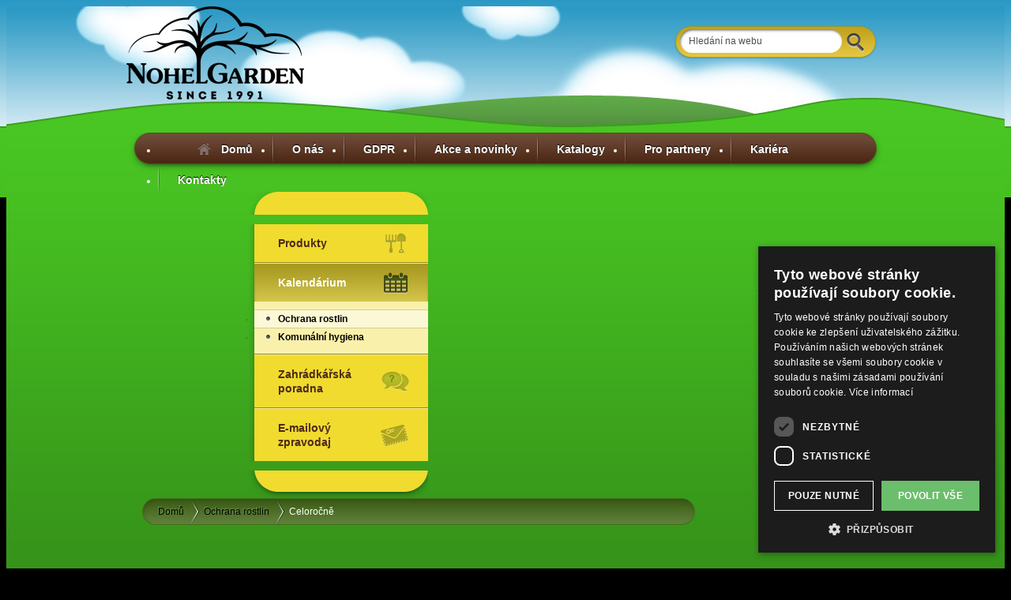

--- FILE ---
content_type: text/html; charset=UTF-8
request_url: https://www.nohelgarden.cz/kalendar/ochrana-rostlin/celorocne/13/
body_size: 4406
content:
  
<!DOCTYPE html>
<html lang="cs">
<head>
	<script type="text/javascript" charset="UTF-8" src="//eu.cookie-script.com/s/a5581aad483eb983066071788592341b.js"></script>
    <meta http-equiv="Content-Type" content="text/html; charset=UTF-8" />
	<title>Ochrana rostlin | Kalendárium | NOHEL GARDEN a.s. - velkoobchodní společnost</title>
	<meta name="description" content="NOHEL GARDEN je největší velkoobchodní společností v oblasti zahrádkářských potřeb v České a Slovenské republice." />
	<meta name="keywords" content="velkoobchod, eshop, zahrádkářské potřeby, hnojiva, sazenice" />
	<meta name="robots" content="all,follow" />
	<meta name="Author" content="Q2 Interactive | info@q2.cz | www.q2.cz" />

	<script src="/scripts/js/jquery-1.4.2.min.js"></script>

    <!-- ***** Styles ***** -->
    <link rel="stylesheet" type="text/css" href="/css/screen.css?v=1707752039" media="screen,print" />
	<!--[if lte IE 8]>
	<link rel="stylesheet" type="text/css" media="all" href="/css/fix-ie.css" />
	<![endif]-->
	<!--[if lte IE 6]>
	<link rel="stylesheet" type="text/css" media="all" href="/css/fix-ie6.css" />
	<![endif]-->
	<link rel="stylesheet" type="text/css" href="/css/print.css" media="print" />

    <link rel="apple-touch-icon" sizes="60x60" href="/img/favicon/apple-touch-icon.png" />
    <link rel="icon" type="image/png" sizes="32x32" href="/img/favicon/favicon-32x32.png" />
    <link rel="icon" type="image/png" sizes="16x16" href="/img/favicon/favicon-16x16.png" />
    <link rel="manifest" href="/img/favicon/site.webmanifest" />
    <link rel="mask-icon" href="/img/favicon/safari-pinned-tab.svg" color="#5bbad5" />
    <link rel="shortcut icon" href="/img/favicon/favicon.ico" />
    <meta name="msapplication-TileColor" content="#f0db2e" />
    <meta name="msapplication-config" content="/img/favicon/browserconfig.xml" />
    <meta name="theme-color" content="#ffffff" />

	<script>
	 	var BASE__URL = '/';
	</script>

	<script src="/scripts/js/scripts.js"></script>

		<link rel="stylesheet" href="/css/prettyPhoto.css" type="text/css" media="screen" />
		<link rel="stylesheet" href="/css/prettyPhoto_cz.css" type="text/css" media="screen" />
		<script src="/scripts/js/jquery.prettyPhoto.js"></script>

 	 	<script src="/scripts/js/tabs/tabs.js"></script>
 	<script src="/scripts/js/tabs/tabs.slideshow.js"></script>

 	 	<script src="/scripts/js/jTimer/jquery.timers-1.2.js"></script>

		<link rel="stylesheet" href="/css/validate/validate.css" type="text/css" media="screen" />
	<script src="/scripts/js/jvalidate/jquery.validate.js"></script>

		<script src="/scripts/js/jalert/jquery.alerts.js"></script>
	<link type="text/css" href="/css/alert/jquery.alerts.css" rel="stylesheet" />

    
    <script>
    	$(document).ready(function(){


	    	// --- validace
	    	$("form").each(function(){
	    		$(this).validate({
					errorElement: "em",
					errorPlacement: function(error, element) {
						if (element.parent("span").parent("div").hasClass("checker")) {
							// --- checkbox se vzhledem uniformu
							error.appendTo( element.parent("span").parent("div").parent("div") );
						} else {
							// --- ostatni
							error.appendTo( element.parent("div") );
						}
					},
					messages: {
						souhlas: "Prosím, potvrďte souhlas se zpracováním osobních údajů."
					},
					lang: 'cz'
	    		});
	    	});


	    	$("a[rel^='prettyPhoto']").prettyPhoto({
                overlay_gallery: true
            });
    	});
    </script>
    


    
        
    <script>

	  var _gaq = _gaq || [];
	  _gaq.push(['_setAccount', 'UA-23014006-1']);
	  _gaq.push(['_setDomainName', 'none']);
	  _gaq.push(['_setAllowLinker', true]);
	  _gaq.push(['_trackPageview']);

	  (function() {
	    var ga = document.createElement('script'); ga.type = 'text/javascript'; ga.async = true;
	    ga.src = ('https:' == document.location.protocol ? 'https://ssl' : 'http://www') + '.google-analytics.com/ga.js';
	    var s = document.getElementsByTagName('script')[0]; s.parentNode.insertBefore(ga, s);
	  })();


	  var _gaq = _gaq || [];
	  _gaq.push(['_setAccount', 'UA-23014006-6']);
	  _gaq.push(['_trackPageview']);

	  (function() {
	    var ga = document.createElement('script'); ga.type = 'text/javascript'; ga.async = true;
	    ga.src = ('https:' == document.location.protocol ? 'https://ssl' : 'http://www') + '.google-analytics.com/ga.js';
	    var s = document.getElementsByTagName('script')[0]; s.parentNode.insertBefore(ga, s);
	  })();

	</script>
	
    
</head>
<body>

<div id="web-container">

	<!-- ***** HEADER ***** -->
	<div id="header">
	<div class="inner">
    	<div class="logo">
        	<a href="/"><img src="/img/logo/black.thumb.png" alt="NohelGarden" /></a>
        </div>
    	<div class="top-box">
        	            <div class="search">
            	<form action="/vyhledavani" method="get">
                	<input type="submit" class="submit" value="&nbsp;&nbsp;&nbsp;&nbsp;&nbsp;" title="Najít" />
                    <input type="text" class="q" value="Hledání na webu" id="vyhledavani" name="vyhledavani" />

                    <input type="hidden" name="ochrana_rostlin" value="1" />
                    <input type="hidden" name="komunalni_hygiena" value="1" />
                    <input type="hidden" name="naradi" value="1" />
                    <input type="hidden" name="novinky" value="1" />
                    <input type="hidden" name="texty" value="1" />
                    <input type="hidden" name="produkty" value="1" />
                </form>
            </div>
        </div>

        <ul class="main-menu">
        	<li class="home">
            	<a href="/" >Domů</a>
            </li>
            <li>
            	<a href="/o-nas" >O nás</a>
            </li>
			<li class="dropdown">
            	<a href="#" class="dropdown-toggle">GDPR</a>
				<ul class="dropdown-menu">
					<li><a href="/gdpr" >NOHEL GARDEN a.s.</a></li>
					<li><a href="/gdpr-nohel" >Ing. Petr Nohel</a></li>
				</ul>
            </li>
            <li>
            	<a href="/akce-novinky" >Akce a novinky</a>
            </li>
            <li>
            	<a href="/katalogy" >Katalogy</a>
            </li>
            <li>
            	<a href="/pro-partnery" >Pro partnery</a>
            </li>
            <li>
            	<a href="/kariera" >Kariéra</a>
            </li>
                        <li>
            	<a href="/kontakty" >Kontakty</a>
            </li>
        </ul>
    </div>
	</div>
  	<!-- ***** HEADER end ***** -->

  	
  		<script>
  			$("#vyhledavani").focus(function(){
  				if ($("#vyhledavani").val() == 'Hledání na webu') {
  					$("#vyhledavani").val('');
  				}
  			});
  			$("#vyhledavani").blur(function(){
  				if ($("#vyhledavani").val() == '') {
  					$("#vyhledavani").val('Hledání na webu');
  				}
  			});
  		</script>

  	
	<!-- ***** CONTENT ***** -->
	<div id="content">
    <div class="inner">
    
    	    	    	<div class="sidebar left">
        
        	<div class="menu">
        		<div class="top"></div>
                <ul>
                    <li class="first ">
                    	<a href="javascript:odkaz();" class="products " id="menuProdukty">Produkty</a>
                    	<ul class="submenu" style="display: none;" id="menuProduktySubmenu">
                    		                    			
	
	<li  ><a href="/katalog-produktu/kategorie/ochrana-rostlin-postriky/10753715/">Ochrana rostlin - postřiky</a>
		</li>
	
		
	
	<li  ><a href="/katalog-produktu/kategorie/naradi/10753756/">Nářadí</a>
		</li>
	
		
	
	<li  ><a href="/katalog-produktu/kategorie/rohoze-a-ploty/10753838/">Rohože a ploty</a>
		</li>
	
		
	
	<li  ><a href="/katalog-produktu/kategorie/plastove-nadoby/10753899/">Plastové nádoby</a>
		</li>
	
		
	
	<li  ><a href="/katalog-produktu/kategorie/darky-a-reklamni-predmety/10753941/">Dárky a reklamní předměty</a>
		</li>
	
		
	
	<li  ><a href="/katalog-produktu/kategorie/zavlazovaci-program/10754037/">Zavlažovací program</a>
		</li>
	
		
	
	<li  ><a href="/katalog-produktu/kategorie/floristika-dekorace-darky/10754038/">Floristika, dekorace, dárky</a>
		</li>
	
		
	
	<li  ><a href="/katalog-produktu/kategorie/travni-a-krmne-smesi/10754039/">Travní a krmné směsi</a>
		</li>
	
		
	
	<li  ><a href="/katalog-produktu/kategorie/cibuloviny-a-sazenice-rostlin/10754040/">Cibuloviny a sazenice rostlin</a>
		</li>
	
		
	
	<li  ><a href="/katalog-produktu/kategorie/osivo/10754041/">Osivo</a>
		</li>
	
		
	
	<li  ><a href="/katalog-produktu/kategorie/keramicke-nadoby/10754042/">Keramické nádoby</a>
		</li>
	
		
	
	<li  ><a href="/katalog-produktu/kategorie/stojany/10754043/">Stojany</a>
		</li>
	
		
	
	<li  ><a href="/katalog-produktu/kategorie/substraty-a-dekoracni-pokryv/10754044/">Substráty a dekorační pokryv</a>
		</li>
	
		
	
	<li  ><a href="/katalog-produktu/kategorie/folie-a-textilie/10754045/">Fólie a textilie</a>
		</li>
	
		
	
	<li  ><a href="/katalog-produktu/kategorie/hnojiva/10754046/">Hnojiva</a>
		</li>
	
		
	
	<li  ><a href="/katalog-produktu/kategorie/ostatni-zahradkarske-potreby/10754079/">Ostatní zahrádkářské potřeby</a>
		</li>
	
		
	
	<li  ><a href="/katalog-produktu/kategorie/svicky/10754255/">Svíčky</a>
		</li>
	
	                    	</ul>
                    </li>
                    <li class="active">
                    	<a href="javascript:odkaz();" class="calendar" id="menuKalendar">Kalendárium</a>
                    	<ul class="submenu"  id="menuKalendarSubmenu">
                    		
                    		<li class="active-lev2">
                    			<a href="/kalendarium/ochrana-rostlin/">Ochrana rostlin</a>
                    		</li>
                    		<li >
                    			<a href="/kalendarium/komunalni-hygiena/">Komunální hygiena</a>
                    		</li>
                    		
                    	</ul>                                            
                    </li>
                    <li >
                    	<a href="javascript:odkaz();" class="consult" id="menuPoradna">Zahrádkářská poradna</a>
                    	<ul class="submenu" style="display: none;" id="menuPoradnaSubmenu">
                    		
                    		<li >
                    			<a href="/zahradkarska-poradna/rostliny/">Seznam rostlin</a>
                    		</li>
                    		<li >
                    			<a href="/zahradkarska-poradna/skudci/">Seznam škodlivých činitelů</a>
                    		</li>
                    		
                    		<li ><a href="/katalog/naradi/">Nářadí</a>
                    			                    		</li>
                    		
                    	</ul>
                    </li>
                    <li class="last ">
                    	<a href="/emailovy-zpravodaj-newsletter" class="newsletter">E-mailový zpravodaj</a>
                    </li>               
                </ul>
                <div class="bottom"></div>
            </div>
        </div>
        
        
        <script>
        	$(document).ready(function(){
        		$("#menuProdukty").click(function(){
        			$("#menuProduktySubmenu").show();
        		});
        		$("#menuKalendar").click(function(){
        			$("#menuKalendarSubmenu").show();
        		});
        		$("#menuPoradna").click(function(){
        			$("#menuPoradnaSubmenu").show();
        		});
        	});
        </script>	
            
    
    	<div class="main col-2"> 
        
        	<div class="breadcrumb">
            	<div class="b-left"></div>
                <div class="b-middle">
                	<span><a class='home'  href='/'>Domů</a></span><span><a class=''  href='/kalendarium/ochrana-rostlin/'>Ochrana rostlin</a></span><strong>Celoročně</strong>
                </div>
           		<div class="b-right"></div>
           	</div>
            
            <h1>celoročně</h1>
            
            <ul class="calendar-list">
            	            		<li><a href="/kalendar/ochrana-rostlin/celorocne/13/cervci/79/">Červci</a></li>
            	            		<li><a href="/kalendar/ochrana-rostlin/celorocne/13/dvoudelozne-sirokoliste-plevele/125/">Dvouděložné (širokolisté) plevele</a></li>
            	            		<li><a href="/kalendar/ochrana-rostlin/celorocne/13/hnednuti-listu-jehlicnanu-thuje/74/">Hnědnutí listů jehličnanů (thuje)</a></li>
            	            		<li><a href="/kalendar/ochrana-rostlin/celorocne/13/molice/80/">Molice</a></li>
            	            		<li><a href="/kalendar/ochrana-rostlin/celorocne/13/msice/81/">Mšice</a></li>
            	            		<li><a href="/kalendar/ochrana-rostlin/celorocne/13/nezadouci-dreviny/72/">Nežádoucí dřeviny</a></li>
            	            		<li><a href="/kalendar/ochrana-rostlin/celorocne/13/nezadouci-vegetace/71/">Nežádoucí vegetace</a></li>
            	            		<li><a href="/kalendar/ochrana-rostlin/celorocne/13/plzi/82/">Plži</a></li>
            	            		<li><a href="/kalendar/ochrana-rostlin/celorocne/13/puklice-a-stitenky/84/">Puklice a štítenky</a></li>
            	            		<li><a href="/kalendar/ochrana-rostlin/celorocne/13/svilusky/85/">Svilušky</a></li>
            	 
            </ul>
            
        </div>
    
    	
               
        <br class="clear" /><br />
          
       
	</div>	
	</div> 
	<!-- ***** CONTENT end ***** -->


	<!-- ***** FOOTER ***** -->
	<div id="footer">
    <div class="inner">
    
    	<div class="cols">
    
            <div class="f-logo">
                <img src="/img/logo/white.thumb.png" alt="" />
            </div>
            <div class="col">
                <strong>Hlavní navigace:</strong><br />
                <a href="/">Domů</a><br />
                <a href="/o-nas">O nás</a><br />
                <a href="/zpetny-odber-elektro-a-baterii">Zpětný odběr elektro a baterií</a><br />
                <a href="/gdpr">GDPR</a><br />
                <a href="/whistleblowing">Whistleblowing</a><br />
                <a href="/akce-novinky">Akce a novinky</a><br />
                <a href="/katalogy">Katalogy</a><br />
                <a href="/pro-partnery">Pro partnery</a><br />
                <a href="/kariera">Kariéra</a><br />
                <a href="/kontakty">Kontakty</a>      
            </div>
            <div class="col">
                <strong>Produkty:</strong><br />

																						<a href="/katalog-produktu/kategorie/ochrana-rostlin-postriky/10753715/">Ochrana rostlin - postřiky</a>
				&nbsp;
																							<a href="/katalog-produktu/kategorie/naradi/10753756/">Nářadí</a>
				&nbsp;
																							<a href="/katalog-produktu/kategorie/rohoze-a-ploty/10753838/">Rohože a ploty</a>
				&nbsp;
																							<a href="/katalog-produktu/kategorie/plastove-nadoby/10753899/">Plastové nádoby</a>
				&nbsp;
																							<a href="/katalog-produktu/kategorie/darky-a-reklamni-predmety/10753941/">Dárky a reklamní předměty</a>
				&nbsp;
																							<a href="/katalog-produktu/kategorie/zavlazovaci-program/10754037/">Zavlažovací program</a>
				&nbsp;
																							<a href="/katalog-produktu/kategorie/floristika-dekorace-darky/10754038/">Floristika, dekorace, dárky</a>
				&nbsp;
																							<a href="/katalog-produktu/kategorie/travni-a-krmne-smesi/10754039/">Travní a krmné směsi</a>
				&nbsp;
																							<a href="/katalog-produktu/kategorie/cibuloviny-a-sazenice-rostlin/10754040/">Cibuloviny a sazenice rostlin</a>
				&nbsp;
																							<a href="/katalog-produktu/kategorie/osivo/10754041/">Osivo</a>
				&nbsp;
																							<a href="/katalog-produktu/kategorie/keramicke-nadoby/10754042/">Keramické nádoby</a>
				&nbsp;
																							<a href="/katalog-produktu/kategorie/stojany/10754043/">Stojany</a>
				&nbsp;
																							<a href="/katalog-produktu/kategorie/substraty-a-dekoracni-pokryv/10754044/">Substráty a dekorační pokryv</a>
				&nbsp;
																							<a href="/katalog-produktu/kategorie/folie-a-textilie/10754045/">Fólie a textilie</a>
				&nbsp;
																							<a href="/katalog-produktu/kategorie/hnojiva/10754046/">Hnojiva</a>
				&nbsp;
																																									
                            </div>
            <div class="col last">
                <strong>Office:</strong><br />
                Tel: +420 318 533 511<br />
                Fax: +420 318 533 513<br />
                E-mail: <a href="mailto:office@nohelgarden.cz">office@nohelgarden.cz</a><br /><br />
                
                <strong>Objednávky:</strong><br />
                Tel: +420 318 533 533<br />
                Fax: +420 318 533 538<br />
                E-mail: <a href="mailto:objednavky@nohelgarden.cz">objednavky@nohelgarden.cz</a>  
            </div>
        
        </div>
        
        <div class="bottom">        
        	2011 &copy; Nohel Garden, všechna práva vyhrazena<br />
			Realizace <a href="http://www.q2.cz">Internetová agentura Q2 Interactive</a>
            <br />
            Podle zákona o evidenci tržeb je prodávající povinen vystavit kupujícímu účtenku. Zároveň je povinen zaevidovat přijatou tržbu u správce daně online; v případě technického výpadku pak nejpozději do 48 hodin
        </div>
    </div>    
	</div>
	<!-- ***** FOOTER end ***** -->
	
</div>
    <script src="https://cookies.q2.cz/js/qookieModal.js"></script>
    <script>
        new QookieModal("nohelWeb", "a5581aad483eb983066071788592341b");
    </script>

</body>
</html>



--- FILE ---
content_type: application/javascript
request_url: https://cookies.q2.cz/js/qookieModal.js
body_size: 26655
content:
class QookieModal {
	styles = document.createElement("style");
	modal = document.createElement("div");
	cover = document.createElement("div");
	
	constructor(client, hash) {
		this.client = client;
		this.hash = hash;
		
		this.render();
	}
	
	getLangByHtml() {
		return document.documentElement.lang;
	}
	
	getLangByUrl() {
		let url = window.location.href;
		
		// on domain lang
		// @todo: replace ifs with switch or with some use of array
		if(url.includes("/cz/") || url.includes("/cs-CZ")) {
			return "cs";
		}
		
		if(url.includes("/de") || url.includes("/de-DE")) {
			return "de";
		}
		
		if(url.includes('/en/') || url.includes('/en-EN')) {
			return 'en';
		}
		
		if(url.includes('/fr/') || url.includes('/fr-FR')) {
			return 'fr';
		}

		if(url.includes('/hu/') || url.includes('/hu-HU')) {
			return 'hu';
		}
		
		if(url.includes('/pl/') || url.includes('/pl-PL')) {
			return 'pl';
		}
		
		if(url.includes('/at/') || url.includes('/de-AT')) {
			return 'de';
		}
		
		if(url.includes('/sk/') || url.includes('/sk-SK')) {
			return 'sk';
		}
		
		if(url.includes('/it/') || url.includes('/it-IT')) {
			return 'it';
		}
		
		// domain url
		if(url.includes(".cz")) {
			return "cs";
		}
		
		if(url.includes(".de")) {
			return "de";
		}
		
		if(url.includes('.com')) {
			return 'en';
		}
		
		if(url.includes('.fr')) {
			return 'fr';
		}

		if(url.includes('.hu')) {
			return 'hu';
		}
		
		if(url.includes('.pl')) {
			return 'pl';
		}
		
		if(url.includes('.at')) {
			return 'de';
		}
		
		if(url.includes('.sk')) {
			return 'sk';
		}
		
		if(url.includes('.it')) {
			return 'it';
		}
	}
	
	openModal() {
		document.querySelector("body").appendChild(this.styles);
		document.querySelector("body").appendChild(this.cover);
		
		setTimeout(() => {
			this.modal.classList.add("cookie-modal__modal--show");
		}, 100);
	}
	
	closeModal() {
		this.modal.classList.remove("cookie-modal__modal--show");
		
		setTimeout(() => {
			this.cover.remove();
			this.styles.remove();
		}, 250);
	}
	
	setModal(config) {
// modal content
		const textCZ = `
	<h4>Zásady pro použití souborů cookies</h4>
	<p>Na tomto místě vás informujeme o způsobu, jakým shromažďujeme, používáme a chráníme informace, které nám můžete prostřednictvím těchto internetových stránek poskytnout.</p>
	<p>Používáme soubory cookie a podobné softwarové nástroje zejména za tím účelem, abychom rozpoznali Vaše uživatelské preference a zvláště nejvíce oblíbené oblasti našeho webu. Tyto informace následně slouží ke zdokonalení designu našich webových stránek, čímž se pokoušíme ještě více zvyšovat jejich uživatelský komfort. Mimo jiné pro tytéž účely používáme analytické nástroje Google Analytics a dále také soubory cookies.</p>

	<h5>1) Funkce a použití cookies</h5>
	<p>Cookies jsou malé soubory, které ve vašem PC, notebooku nebo mobilním zařízení ukládá webová stránka, kterou prohlížíte. Můžeme z toho poznat např. to, zda mezi Vaším koncovým zařízením a našimi stránkami již došlo ke spojení, nebo který jazyk nebo jiná nastavení preferujete. Vezměte prosím na vědomí, že soubory cookie mohou obsahovat i osobní údaje.</p>
	<p>V tzv. cookies liště, která se na Vašem prohlížeči objevila při navštívení našeho webu a v tomto článku, jsou uvedeny kategorie cookies, které používáme, a bližší informace k těmto cookies. V cookies liště můžete nastavit, s využitím kterých cookies souhlasíte a se kterými nikoliv. Takto udělený souhlas je považován za souhlas se zpracováním osobních údajů ve vztahu k cookies. Dále v nastavení svého PC, resp. prohlížeče, určujete, zda má prohlížeč umožnit webové stránce ukládat cookies do Vašeho koncového zařízení.</p>
	<p>Naše webové stránky si tak můžete prohlížet i bez souhlasu s používáním souborů cookies (vyjma tzv. nutných cookies, bez kterých nemůže webová stránka správně fungovat). Tj. můžete jejich používání odmítnout a cookies také kdykoliv smazat tak, že zvolíte odpovídající nastavení na Vašem koncovém zařízení. Můžete postupovat např. takto:</p>
	<p>a) Většina prohlížecích programů je implicitně nastavena tak, že cookies akceptujete automaticky. Toto nastavení změníte tak, že ve svém prohlížeči aktivujete nastavení “neakceptovat cookies”. Cookies, které se do Vašeho počítače už dostaly, můžete kdykoliv vymazat. Podrobnosti o nastavení této funkce najdete v návodu k Vašemu prohlížeči anebo v pokynech výrobce koncového zařízení.</p>
	<p>b) Stejně jako používání souborů cookies je i jejich odmítnutí nebo smazání vázáno na použité zařízení a také na použitý prohlížeč. Proto musíte soubory cookie odmítnout nebo smazat pro každé Vaše zařízení a při použití více prohlížečů i pro každý prohlížeč samostatně.</p>
	<p>Upozorňujeme Vás však, že pokud se rozhodnete nepoužívat soubory cookie, nemusí být k dispozici všechny funkce našich webových stránek nebo budou jednotlivé funkce k dispozici jen omezeně.</p>
	<p>Sdělujeme, že můžeme používat cookies třetích stran, konkrétně Google Analytics pro analýzu návštěvnosti (viz níže).</p>
	<p>Na této stránce používáme následující cookies:</p>

	<div id="insertScript"></div>

	<h5>2) Identifikace správce a kontaktní údaje</h5>
	<p>Sdělujeme Vám, že správcem osobních údajů je naše společnost ${config.company.name}, IČO: ${config.company.ico}, se sídlem ${config.company.address}, společnost je zapsána u ${config.company.registered}, spisová značka ${config.company.mark}</p>
	<p>(dále jen „Správce“ nebo “My”). Naše kontaktní údaje: <a href="mailto:${config.company.email}" style="word-wrap: break-word;">${config.company.email}</a></p>

	<h5>3) Shromažďování a zpracování Vašich osobních údajů</h5>
	<p>Ochrana Vašich osobních údajů je pro nás velmi důležitá. V těchto informacích o ochraně osobních údajů se pokoušíme Vám vysvětlit, jakým způsobem osobní údaje shromažďujeme a jak je zpracováváme.</p>
	<p>Dovolujeme si Vás upozornit, že naše zásady ochrany osobních údajů pro používání našich webových stránek se nevztahují na Vaše aktivity na webových stránkách jiných poskytovatelů nebo sociálních sítích, na které můžete přejít prostřednictvím odkazů z našeho webu. Je tedy nutno se informovat na webu poskytovatelů či webu sociálních sítí o jejich pravidlech ochrany osobních údajů a dále o tom, jakým způsobem dochází ke zpracování osobních údajů, apod.</p>
	<p>V případě, že navštívíte náš web, zpracováváme a ukládáme určité údaje o Vašem prohlížeči a operačním systému, který používáte, a další údaje, podle nastavení cookies. Pokud nám sdělíte jiné osobní údaje (např. jako součást jakékoli registrace, soutěže o ceny, kontaktního formuláře, průzkumu, a také v takových případech jen tehdy, pokud je nám to dovoleno na základě Vašeho souhlasu nebo podle platných právních předpisů), tak dochází k uchování a zpracování také těchto osobních údajů.</p>

	<h5>4) Účely použití</h5>
	<p>Osobní údaje shromážděné při návštěvě našeho webu používáme, abychom Vám umožnili co nejvyšší stupeň komfortu při jeho užívání a rovněž abychom chránili naše informační systémy proti útokům a jinému protiprávnímu jednání třetích osob.</p>
	<p>Pokud nám další osobní údaje sdělíte (např. jako součást jakékoli registrace, soutěže o ceny, kontaktního formuláře, průzkumu, a také v takových případech jen tehdy, pokud je nám to dovoleno na základě Vašeho souhlasu nebo podle platných právních předpisů), využíváme tyto údaje pro dané účely, pro které nám z Vaší strany byly sděleny a dále pro účely správy zákazníků a v případě potřeby pro účely plnění smlouvy, a to vždy v rozsahu, který je k tomu potřebný.</p>
	<p>Dovolujeme si Vám sdělit, že nemáte zákonnou ani smluvní povinnost sdělovat nám své osobní údaje. Je ovšem možné, že některé funkce našeho webu závisí právě na předání a zpracování Vašich osobních údajů. Pokud nám v těchto případech své osobní údaje nesdělíte a my je nemůžeme z tohoto důvodu zpracovat, může to mít za následek, že tyto funkce webu nebudou dostupné nebo budou fungovat jen omezeně.</p>

	<h5>5) Právní základ zpracování</h5>
	<p>Sdělujeme Vám, že Vaše osobní údaje můžeme zpracovávat na některém z níže uvedených právních základů (právních titulů):</p>
	<p>a) Pokud jste nám poskytli souhlas se zpracováním Vašich osobních údajů, budeme Vaše osobní údaje zpracovávat na základě Vašeho souhlasu, tedy tento souhlas představuje právní základ pro zpracování (čl. 6 odst. 1 písm. a) nařízení GDPR).</p>
	<p>b) Pokud je zpracování osobních údajů nezbytné pro účely plnění smlouvy s Vámi, tak právním základem je právě takové plnění smlouvy (čl. 6 odst. 1 písm. b) nařízení GDPR).</p>
	<p>c) Pokud je zpracování Vašich osobních údajů nutné pro splnění našich právních povinností, jsme k tomu oprávněni na základě právního titulu plnění právní povinnosti, jež se na nás vztahuje (čl. 6 odst. 1 písm. d) nařízení GDPR).</p>
	<p>d) Dále můžeme zpracovávat některé osobní údaje za účelem výkonu našich oprávněných zájmů a oprávněných zájmů třetích stran, a to v souladu s čl. 6 odst. 1 písm. f ) nařízení GDPR. Oprávněnými zájmy jsou zejména: zachování funkčnosti našich systémů IT, ochrana právních nároků, apod. V těchto případech Vám svědčí námitka proti zpracování (viz níže).</p>

	<h5>6) Vymazání Vašich osobních údajů</h5>
	<p>Sdělujeme Vám, že Vaše osobní údaje vymažeme bezodkladně poté, co pomine účel, pro který jsme údaje shromáždili a zpracovali. Po této lhůtě pokračuje uložení jen tehdy, pokud to vyžadují zákony, předpisy nebo jiná právní ustanovení Evropské unie nebo ČR či některého jiného členského státu Evropské unie, které se na nás vztahují.</p>
	<p>Lhůty pro uchování a vymazání souborů cookies jsou uvedeny v cookies liště, která se objevila na Vašem prohlížeči při návštěvě našeho webu.</p>

	<h5>7) Předávání osobních údajů třetím osobám. Sociální pluginy</h5>
	<p>Na našem webu používáme či můžeme používat tzv. „Sociální pluginy“ sociálních sítí, jako např. Facebook, Twitter a Google+. Pro Vaši informaci uvádíme, že tyto sociální pluginy užíváme takto:</p>
	<p>Když navštívíte náš web, sociální pluginy jsou deaktivovány, tj. žádný přenos dat provozovatelům těchto sítí neprobíhá. Pokud byste chtěli některou z těchto sítí použít, klikněte na příslušný sociální plugin, čímž se naváže přímé připojení se serverem příslušné sítě. Máte-li v dané síti uživatelský účet a v okamžiku aktivace sociálního pluginu jste tam přihlášeni, může tato síť Vaši návštěvu našeho webu přiřadit k vašemu uživatelskému účtu. Chcete-li tomu zabránit, před aktivací tohoto sociálního pluginu se z této sítě odhlaste.</p>
	<p>Jakmile sociální plugin aktivujete, síť přenese obsah, který se tím zpřístupní, přímo do Vašeho prohlížeče, který jej integruje do našich webových stránek. V takovém případě může dojít i k přenosu dat, který iniciuje a řídí příslušná sociální síť. Pro Vaše připojení k sociální síti, přenosu dat mezi sítí a Vaším systémem a pro Vaše interakce na této platformě platí výhradně pravidla ochrany osobních dat příslušné sítě.</p>
	<p>Sociální plugin zůstane aktivní, dokud neprovedete jeho deaktivaci nebo nevymažete své cookies. Pokud kliknete na odkaz na nabídku, může se stát, že se osobní údaje dostanou k poskytovatelům v zemích mimo Evropský hospodářský prostor, které z pohledu Evropské unie („EU“) pro zpracování osobních údajů nezaručují „přiměřenou úroveň ochrany“ vyhovující standardům EU. Vezměte prosím tyto okolnosti v úvahu, ještě než na odkaz kliknete, čímž se spustí přenos Vašich dat.</p>

	<h5>8) Vyhodnocování uživatelských dat; používání analytických nástrojů</h5>
	<p>Rádi bychom obsahy našeho webu cíleně přizpůsobili Vašim zájmům a tím i zlepšili naši nabídku a poskytované služby pro Vás. Abychom rozpoznali uživatelské preference a obzvláště oblíbené oblasti webových stránek, používáme tak jako většina ostatních obdobných webů, následující analytický nástroj: Google Analytics.</p>
	<p>Při použití tohoto analytického nástroje může dojít k přenosu dat na servery umístěné v USA a tam dojde i k jejich zpracovávání. Přitom prosím vezměte na vědomí následující: V USA z pohledu práva Evropské unie neexistuje „přiměřená úroveň ochrany“ pro zpracování osobních údajů. K předávání dochází zejména na základě standardních smluvních doložek (SSD), dle podmínek poskytovatele analytického nástroje.</p>
	<p>Google bude používat tyto údaje jen pro účely vyhodnocování Vašeho způsobu používání webových stránek a vytváření zpráv o aktivitě webových stránek. Google může poskytnout tyto údaje rovněž třetím stranám v případě, že to bude požadováno zákonem nebo v případě, kdy údaje budou pro Google zpracovávat třetí strany. Google nebude spojovat IP adresu Vašeho počítače s jakýmikoli jinými údaji, které bude mít k dispozici. Podrobné informace o službě Google Analytics a ochraně osobních údajů jsou dostupné na adrese <a href="https://www.google.com/intl/cs/policies/privacy/" target="_blank" style="word-wrap: break-word;">https:///www.google.com/intl/cs/policies/privacy/</a>.</p>
	<p>Pokud nechcete, abychom o Vaší návštěvě na našich webových stránkách pomocí uvedených analytických nástrojů shromažďovali a vyhodnocovali informace, můžete to do budoucna kdykoliv odmítnout („Opt-Out“).</p>
	<p>Vaše odmítnutí se implementuje nastavením souboru cookie opt-out ve Vašem prohlížeči. Tento soubor cookie slouží výhradně k identifikaci Vaší námitky. Vezměte prosím na vědomí, že cookie opt-out je z technických důvodů funkční pouze v prohlížeči, v němž byl nastaven. Pokud cookies vymažete nebo použijete jiný prohlížeč či jiné koncové zařízení, musíte opt-out provést znovu.</p>
	<p>Můžete zabránit přenosu svých dat a jejich shromažďování a zpracování společností Google. O tom Google informuje na následujícím odkazu: <a href="https://tools.google.com/dlpage/gaoptout?hl=en" target="_blank" style="word-wrap: break-word;">Google Analytics opt-out</a></p>

	<h4>Uživatelsky orientované informace (targeting a retargeting)</h4>
	<p>Abychom mohli náš online marketing (např. bannerovou reklamu) na webových stránkách našich partnerů pro retargeting lépe přizpůsobit Vašim potřebám a zájmům, používáme tzv. retargetingové technologie. Přitom se v souborech cookies ukládá Váš zájem o naše produkty a služby. Tyto soubory cookie se načítají a používají při návštěvách jiných webových stránek, které spolupracují s našimi retargetingovými partnery, abyste mohli být informováni co nejlépe podle svých zájmů. To se provádí anonymně, tj. není možné Vás prostřednictvím retargetingu identifikovat.</p>
	<p>Pokud nechcete, abychom my a naši retargetingoví partneři shromažďovali, ukládali a analyzovali informace o Vaší návštěvě, a upravovali bannerovou reklamu podle Vašich zájmů, můžete to kdykoliv odmítnout (Opt-Out).</p>
	<p>Pro technickou realizaci této námitky bude ve Vašem prohlížeči uložen soubor cookie opt-out. Tento soubor cookie slouží výhradně k identifikaci Vaší námitky. Vezměte prosím na vědomí, že cookie opt-out lze z technických důvodů použít pouze pro prohlížeč, z něhož bylo nastaven. Pokud cookies vymažete nebo použijete jiný prohlížeč či jiné koncové zařízení, musíte opt-out provést znovu.</p>
	<p>Používání souborů cookies třetími stranami – poskytovateli služeb můžete spravovat i deaktivovat na následující webové stránce: <a href="https://www.youronlinechoices.com/cz/" target="_blank" style="word-wrap: break-word;">youronlinechoices.com</a></p>

	<h4>Newsletter</h4>
	<p>Pokud se přihlásíte k odběru newsletteru nabízeného na našem webu (pokud je nabízen), budou údaje uvedené při přihlášení odběru použity pouze pro zasílání newsletteru, pokud nám nedáte Váš souhlas k širšímu použití. Odběr můžete kdykoliv ukončit prostřednictvím volby odhlášení odběru, uvedené v newsletteru.</p>

	<h5>9) Způsob a zásady zpracování osobních údajů</h5>
	<p>Osobní údaje budeme zpracovávat manuálně nebo automatizovaně prostřednictvím k tomu oprávněných zaměstnanců nebo prostřednictvím specializovaných společností. Osobní údaje jsou uchovávány zabezpečeným způsobem. Používáme technická a organizační bezpečnostní opatření, abychom chránili Vaše údaje, které spravujeme, proti manipulaci, ztrátě, zničení a přístupu neoprávněných osob.</p>
	<p>Prohlašujeme, že veškeré zpracování osobních údajů subjektu údajů, popřípadě jejich nezbytné předávání, bude prováděno plně s ohledem na soukromí subjektu údajů a v souladu s platnými právními předpisy, zejména s platnými právními předpisy upravujícími ochranu osobních údajů.</p>

	<h5>10) Další informace o zpracování osobních údajů</h5>
	<p>Další informace ohledně obecného zpracování Vašich osobních údajů, včetně poučení o Vašich právech a možnostech jejich uplatnění, jsou uvedeny v obecných Zásadách zpracování osobních údajů, dostupných na našem webu.</p>
`;
		
		const textEN = `
	<p>This Privacy Policy explains the policies of ${config.company.name} on the collection and use of the information we collect when you access ${config.company.web} (the “Service”). This Privacy Policy describes your privacy rights and how you are protected under privacy laws.</p>
	<p>By using our Service, you are consenting to the collection and use of your information in accordance with this Privacy Policy. Please do not access or use our Service if you do not consent to the collection and use of your information as outlined in this Privacy Policy.</p>
	<p>${config.company.name} is authorized to modify this Privacy Policy at any time. This may occur without prior notice.</p>
	<p>${config.company.name} will post the revised Privacy Policy on the ${config.company.web} website</p>
	<p><strong>Collection and Use of Your Personal Information</strong></p>
	<p><strong>Information We Collect</strong></p>
	<p>When using our Service, you will be prompted to provide us with personal information used to contact or identify you. ${config.company.web} collects the following information:</p>
	<ul>
		<li>Usage Data</li>
		<li>Social Media Profile</li>
		<li>Email</li>
	</ul>

	<p>Usage Data includes the following:</p>
	<ul>
		<li>Internet Protocol (IP) address of computers accessing the site</li>
		<li>Web page requests</li>
		<li>Referring web pages</li>
		<li>Browser used to access site</li>
		<li>Time and date of access</li>
	</ul>

	<p><strong>How We Collect Information</strong></p>
	<p>We collects and receives information from you in the following manner:</p>
	<ul>
		<li>When you fill a registration form or otherwise submit your personal information.</li>
		<li>When you interact with our Service.</li>
		<li>From external, public sources.</li>
	</ul>
	<p>Your information will be stored for up to 90 days after it is no longer required to provide you the services. Your information may be retained for longer periods for reporting or record- keeping in accordance with applicable laws. Information which does not identify you personally may be stored indefinitely.</p>

	<p><strong>How We Use Your Information</strong></p>
	<p>We may use your information for the following purposes:</p>
	<ul>
		<li><strong>Providing and maintaining our Service,</strong>&nbsp;as well as monitoring the usage of our Service.</li>
		<li><strong>For other purposes.</strong>&nbsp;GENNET, s.r.o will use your information for data analysis to identify usage trends or determine the effective of our marketing campaigns when reasonable. We will use your information to evaluate and improve our Service, products, services, and marketing efforts.</li>
		<li><strong>Marketing and promotional initiatives.</strong>&nbsp;We will use non-specific information gathered from you in order to improve our marketing efforts.</li>
		<li><strong>Targeted advertising.</strong>&nbsp;Your Personal Data will be used to improve advertising efforts that are relevant to your specific interests.</li>
		<li><strong>Managing your account.</strong>&nbsp;Your Personal Data can enable access to multiple functions of our Service that are available to registered users.</li>
	</ul>

	<p><strong>How We Share Your Information</strong></p>
	<p>We will share your information, when applicable, in the following situations:</p>
	<ul>
		<li><strong>With your consent.</strong>&nbsp;We will share your information for any purpose with your explicit consent.</li>
	</ul>

	<p><strong>Third-party Sharing</strong></p>
	<p>Your information may be disclosed for additional reasons, including:</p>
	<ul>
		<li>Complying with applicable laws, regulations, or court orders.</li>
		<li>Responding to claims that your use of our Service violates third-party rights.</li>
		<li>Enforcing agreements you make with us, including this Privacy Policy.</li>
	</ul>

	<p><strong>Cookies</strong></p>
	<p>Cookies are small text files that are placed on your computer by websites that you visit. Websites use cookies to help users navigate efficiently and perform certain functions. Cookies that are required for the website to operate properly are allowed to be set without your permission. All other cookies need to be approved before they can be set in the browser.</p>

	<div id="insertScript"></div>

	<p><strong>Security</strong></p>
	<p>Your information’s security is important to us. Utilizes a range of security measures to prevent the misuse, loss, or alteration of the information you have given us. However, because we cannot guarantee the security of the information you provide us, you must access our service at your own risk.</p>
	<p>${config.company.name} is not responsible for the performance of websites operated by third parties or your interactions with them. When you leave this website, we recommend you review the privacy practices of other websites you interact with and determine the adequacy of those practices.</p>

	<p><strong>Contact Us</strong></p>
	<p>For any questions, please contact us through the following methods:</p>
	<p>Name: ${config.company.name}</p>
	<p>Address: ${config.company.address}</p>
	<p>Email: <a href="mailto:${config.company.email}" style="word-wrap: break-word;">${config.company.email}</a></p>
	<p>Website: ${config.company.web}</p>
`;
		
		const textFR = `
	<h4>Politique de confidentialit&eacute;</h4>
	<p>Cette Politique de confidentialit&eacute; explicite les politiques de ${config.company.name} relatives &agrave; la collecte et l'utilisation des informations que nous recueillons lorsque vous acc&eacute;dez &agrave; ${config.company.web} (le &laquo;Service&raquo;). Cette Politique de confidentialit&eacute; d&eacute;crit vos droits en mati&egrave;re de confidentialit&eacute; et la fa&ccedil;on dont vous &ecirc;tes prot&eacute;g&eacute; par les lois sur la confidentialit&eacute;.</p>
	<p>En utilisant notre Service, vous consentez &agrave; la collecte et &agrave; l'utilisation de vos informations conform&eacute;ment &agrave; la pr&eacute;sente Politique de confidentialit&eacute;. Veuillez ne pas acc&eacute;der &agrave; notre Service ou l'utiliser si vous ne consentez pas &agrave; la collecte et &agrave; l'utilisation de vos informations comme indiqu&eacute; dans la pr&eacute;sente Politique de confidentialit&eacute;. Cette.</p>
	<p>${config.company.name} est autoris&eacute; &agrave; modifier cette Politique de confidentialit&eacute; &agrave; tout moment, y compris sans avis pr&eacute;alable.</p>
	<p>${config.company.name} publiera la Politique de confidentialit&eacute; r&eacute;vis&eacute;e sur le site Web ${config.company.web}.</p>
	<p><strong>Collecte et utilisation de vos informations personnelles</strong></p>
	<p><strong>Informations que nous collectons</strong></p>
	<p>Lorsque vous utilisez notre Service, vous serez invit&eacute; &agrave; nous fournir des informations personnelles utilis&eacute;es pour vous contacter ou vous identifier. Nous collecte les informations suivantes:</p>
	<ul>
	<li>Donn&eacute;es d'utilisation</li>
	<li>Profil de m&eacute;dia social</li>
	<li>E-mail</li>
	</ul>
	<p>Les donn&eacute;es d'utilisation comprennent les &eacute;l&eacute;ments suivants:</p>
	<ul>
		<li>L'adresse de protocole Internet (IP) des ordinateurs acc&eacute;dant au site</li>
		<li>Demandes de pages Web</li>
		<li>Pages Web de renvoi</li>
		<li>Navigateur utilis&eacute; pour acc&eacute;der au site</li>
		<li>Date et heure d'acc&egrave;s</li>
	</ul>
	<p><strong>Comment nous collectons les informations</strong></p>
	<p>Nous collecte et re&ccedil;oit des informations de votre part de la mani&egrave;re suivante:</p>
	<ul>
		<li>Lorsque vous remplissez un formulaire d'inscription ou soumettez autrement vos informations personnelles.</li>
		<li>Lorsque vous interagissez avec notre Service.</li>
		<li>De sources externes et publiques.</li>
	</ul>
	<p>Vos informations seront stock&eacute;es jusqu'&agrave; 90 jour(s) apr&egrave;s que vous ayez r&eacute;sili&eacute; votre compte. Vos informations peuvent &ecirc;tre conserv&eacute;es pendant des p&eacute;riodes plus longues pour l'&eacute;tablissement de rapports ou la tenue d'archives, conform&eacute;ment aux lois applicables. Les informations qui ne permettent pas de vous identifier personnellement peuvent &ecirc;tre conserv&eacute;es ind&eacute;finiment.</p>
	<p>&nbsp;</p>
	<p><strong>Comment nous utilisons vos informations</strong></p>
	<p>Peut utiliser vos informations aux fins suivantes:</p>
	<ul>
		<li><strong>Fournir et maintenir notre Service,</strong>&nbsp;ainsi que surveiller l'utilisation de notre Service.</li>
		<li><strong>Autres fins.</strong>&nbsp;${config.company.name} utilisera vos informations pour l'analyse des donn&eacute;es afin d'identifier les tendances d'utilisation ou de d&eacute;terminer l'efficacit&eacute; de nos campagnes de marketing lorsque cela est raisonnable. Nous utiliserons vos informations pour &eacute;valuer et am&eacute;liorer notre Service, nos produits, nos services et nos efforts de marketing.</li>
		<li><strong>Initiatives de marketing et de promotion.</strong>&nbsp;Utilisera des informations non sp&eacute;cifiques recueillies aupr&egrave;s de vous afin d'am&eacute;liorer ses efforts de marketing.</li>
		<li><strong>Publicit&eacute; cibl&eacute;e.</strong>&nbsp;Vos Donn&eacute;es personnelles seront utilis&eacute;es pour am&eacute;liorer les efforts publicitaires pertinents &agrave; vos int&eacute;r&ecirc;ts sp&eacute;cifiques.</li>
		<li><strong>G&eacute;rer votre compte.</strong>&nbsp;Vos Donn&eacute;es personnelles peuvent permettre l'acc&egrave;s &agrave; de multiples fonctions de notre Service mises &agrave; la disposition des utilisateurs enregistr&eacute;s.</li>
	</ul>
	<p><strong>Comment nous partageons vos informations</strong></p>
	<p>Partagera vos informations, le cas &eacute;ch&eacute;ant, dans les situations suivantes:</p>
	<ul>
	<li><strong>Avec votre consentement.</strong>&nbsp;Partagera vos informations &agrave; toute fin avec votre consentement explicite.</li>
	</ul>
	<p><strong>Partage avec des tiers</strong></p>
	<p>Vos informations peuvent &ecirc;tre divulgu&eacute;es pour d'autres raisons, notamment:</p>
	<ul>
		<li>Se conformer aux lois, r&egrave;glements ou ordonnances judiciaires applicables.</li>
		<li>R&eacute;pondre aux r&eacute;clamations selon lesquelles votre utilisation de notre Service viole les droits de tiers.</li>
		<li>Faire respecter les accords que vous avez conclus avec nous, y compris la pr&eacute;sente Politique de confidentialit&eacute;.</li>
	</ul>
	<p><strong>Cookies</strong></p>
	<p>Les cookies sont de petits fichiers texte qui sont plac&eacute;s sur votre ordinateur par les sites Web que vous visitez. Les sites Web utilisent des cookies pour aider les utilisateurs &agrave; naviguer efficacement et &agrave; ex&eacute;cuter certaines fonctions. Les cookies qui sont n&eacute;cessaires au bon fonctionnement du site Web peuvent &ecirc;tre install&eacute;s sans votre autorisation. Tous les autres cookies doivent &ecirc;tre approuv&eacute;s avant de pouvoir &ecirc;tre install&eacute;s dans le navigateur.</p>
	<div id="insertScript"></div>
	<p><strong>S&eacute;curit&eacute;</strong></p>
	<p>La s&eacute;curit&eacute; de vos informations nous tient &agrave; c&oelig;ur. Utilise une s&eacute;rie de mesures de s&eacute;curit&eacute; pour emp&ecirc;cher l'utilisation abusive, la perte ou l'alt&eacute;ration des informations que vous nous avez fournies. Toutefois, comme nous ne pouvons pas garantir la s&eacute;curit&eacute; des informations que vous nous fournissez, vous devez acc&eacute;der &agrave; notre service &agrave; vos propres risques.</p>
	<p>${config.company.name} n'est pas responsable de la performance des sites Web exploit&eacute;s par des tiers ou de vos interactions avec eux. Lorsque vous quittez ce site Web, nous vous recommandons de passer en revue les pratiques de confidentialit&eacute; des autres sites Web avec lesquels vous interagissez et de d&eacute;terminer si ces pratiques sont ad&eacute;quates.</p>
	<p><strong>Nous contacter</strong></p>
	<p>Pour toute question, veuillez nous contacter par les biais suivants:</p>
	<p>Nom: ${config.company.name}</p>
	<p>Adresse: ${config.company.address}</p>
	<p>E-mail: <a href="mailto:${config.company.email}" style="word-wrap: break-word;">${config.company.email}</a></p>
	<p>Site Web: ${config.company.web}</p>
	<p>&nbsp;</p>
`;

		const textHU = `<h4>A weboldalunk egyes területein sütiket használunk</h4>
	<p>Jelen szabályzatban tájékoztatjuk a sütik gyűjtéséről, használatáról és tárolásáról, melyeket az oldalunk böngészése során oszthat meg velünk.</p>
	<p>Sütiket és hasonló software technológiákat használunk annak érdekében, hogy felismerjük az Ön felhasználói prioritásait és a weboldalunk legnépszerűbb területeit. Ezeket az információkat a weboldalunk fejlesztésére és javítására használjuk fel, így felhasználóbarátabbá tudjuk tenni weboldalunkat. Ezen célból használjuk a Google Analytics analitikai eszközeit is.</p>
	
	<h5>1)A sütik funkciója és felhasználása</h5>
	<p>A sütik olyan kis méretű fájlok, melyeket a böngészett weboldal a számítógépére, notebookjára vagy telefonkészülékére ment el. Ezekből a fájlokból megtudhatjuk, hogy az Ön készüléke és a weboldalunk között létre-e jött a kapcsolat, valamint a preferált nyelvet és egyéb beállításokat. Felhívjuk a figyelmét, hogy a sütik személyes adatokat is tartalmazhatnak.</p>
	<p>A süti lista, mely a böngészőben a weboldalunk megnyitásakor jelent meg felsorolja az általunk használt sütik kategóriáit és a hozzájuk tartozó információkat. A süti listában kiválaszthatja, hogy mely sütiket szeretné engedélyezni. Ezen engedélyezés a sütikkel kapcsolatos személyes adatok feldolgozásához való hozzájárulásnak minősül. A böngésző és a készüléke beállításaiban meghátározhatja, hogy engdélyezi-e a sütik tárolását a készülékén.</p>
	<p>A sütik használatához való hozzájárulás nélkül is böngészhet a weboldalunkon (kivéve a szolgáltatás nyújtásához nélkülözhetetlen sütiket, melyek nélkül a weboldal nem tud megfelelően működni). A sütik engedélyezését bármikor visszavonhatja és a megfelelő beállítások kiválasztásával törölheti a készülékéről. Ezt például a következőképen teheti meg:</p>
	<p>a)A legtöbb böngésző alapértelmezett beállításaként szerepel a sütik automatikus engedélyezése. Ezt a beállítást a böngészőjében a “cookie-k letiltása” változtathatja meg. A számítógépére már lementett sütiket bármikor kitörölheti. Az sütik letiltásának pontos folyamata a böngészője vagy a készüléke útmutatójában található.</p>
	<p>b)A sütik haszálatának engedélyezése, tiltása vagy törlése a használt készülékre és böngészőre vonatkozik, ezért a sütiket minden egyes eszközén, illetve több böngésző használata esetén minden egyes böngésző esetében külön-külön kell elutasítania vagy törölnie.</p>
	<p>Felhívjuk azonban figyelmét, hogy ha úgy dönt, hogy nem használja a sütiket, előfordulhat, hogy weboldalunk funkciói nem, vagy csak korlátozottan lesznek elérhetőek.</p>
	<p>Értesítjük, hogy a forgalomelemzéshez harmadik féltől származó sütiket, nevezetesen a Google Analyticset használhatunk (lásd alább).</p>
	<p>Na této stránce používáme následující cookies:</p>
	
	<div id="insertScript"></div>
	
	<h5>2) Az üzemeltető adatai és elérhetősége</h5>
	<p>Ertesítjük, hogy a személyes adatok kezelője az ${config.company.name} vállalat, cégjegyzékszáma: ${config.company.ico}, székhelye: ${config.company.address}, a vállalatunk bejegyezve a ${config.company.registered}, ${config.company.mark} lajstromszám alatt.</p>
	<p>(a továbbiakban „Rendszergazda“ vagy “Mi”). Elérhetőségeink: <a href="mailto:${config.company.email}" style="word-wrap: break-word;">${config.company.email}</a></p>
	
	<h5>3) Az Ön személyes adatainak gyűjtése és feldolgozása</h5>
	<p>Az Ön személyes adatainak védelme nagyon fontos számunkra. Ezért ebben a részben elmagyrázzuk, hogyan gyűjtjük és dolgozzuk fel a személyes adatokat.</p>
	<p>Felhívjuk figyelmét, hogy a weboldalunk használatára vonatkozó adatvédelmi szabályzatunk nem vonatkozik a weboldalunkon megtalálható hivatkozások, azaz más szolgáltatók weboldalain vagy közösségi hálózatokon végzett tevékenységére. Ebben az esetben ajánljuk, hogy tájékozódjon a személyes adatok védelméről és feldolgozásának módjáról a szolgáltató vagy a közösségi hálózat weboldalán.</p>
	<p>A weboldalunk látogatásakor a sütik beállítása alapján egyes adatokat a böngészőjéről és operációs rendszeréről feldolgozunk és tárolunk. Amennyiben személyes adatokat oszt meg velünk (pl. regisztráció, nyereményjáték, kapcsolatfelvételi űrlap, felmérés részeként, és ilyen esetekben csak akkor, ha az Ön hozzájárulása vagy az alkalmazandó jogszabályok ezt lehetővé teszik számunkra), ezeket a személyes adatokat is tároljuk és feldolgozzuk.</p>
	
	<h5>4) A felhasználás céljai</h5>
	<p>A weboldalunk látogatása során gyűjtött személyes adatokat arra használjuk, hogy a weboldal használata során a lehető legmagasabb szintű kényelmet nyújtsuk Önnek, valamint hogy megvédjük információs rendszereinket a harmadik felek támadásaitól és egyéb jogellenes cselekményeitől.</p>
	<p>Amennyiben Ön további személyes adatokat oszt meg velünk pl. regisztráció, nyereményjáték, kapcsolatfelvételi űrlap, felmérés részeként, és ezekben az esetekben csak akkor, ha az Ön hozzájárulása vagy az alkalmazandó jogszabályok ezt lehetővé teszik számunkra), ezeket az adatokat arra a célra használjuk fel, amelyre Ön azokat megadta továbbá ügyfélkezelési célokra, és amennyiben szükséges, a megrendelés teljesítéséhez.</p>
	<p>Felhívjuk figyelmét, hogy Önt semmilyen jogi vagy szerződéses követelmény nem kötelezi arra, hogy megossza velünk a személyes adatait. Azonban lehetséges, hogy weboldalunk egyes funkciói az Ön személyes adatainak feldoglozásától függnek. Ebben az esetben a személyes adatok hiánya azt eredményezheti, hogy a  weboldal funkciói korlátozottan vagy nem lesznek elérhetők.</p>
	
	<h5>5) Az adatkezelés jogalapja</h5>
	<p>Értesítjük, hogy személyes adatait az alábbi jogalapok (jogcímek) valamelyike alapján kezeljük:</p>
	<p>a) Amennyiben engedélyezte a személyes adatainak feldolgozását, akkor a személyes adatait az Ön engedélyezése alapján kezeljük, vagyis a feldolgozás jogalapja a GDPR 6. cikk (1) bekezdés a) pontja.</p>
	<p>b) Amennyiben a személyes adatok feldolgozása az Önnel kötött szerződés teljesítéséhez szükséges, akkor a felhasználás jogalapja a GDPR 6. cikk (1) bekezdés b) pontja. GDPR).</p>
	<p>c) Amennyiben az Ön személyes adatainak kezelése jogi kötelezettségeink teljesítéséhez szükséges, akkor a  GDPR 6. cikk (1) bekezdés d) pontja alapján jogosultak vagyunk a kezelésére a jogi kötelezettségünk teljesítésének jogcíme alapján.</p>
	<p>d) A GDPR 6. cikke (1) bekezdésének f) pontjának értelmében egyes személyes adatokat jogos érdekeink érvényesítése céljából valamint harmadik felek jogos érdekeinek érvényesítése céljából feldolgozhatunk. A jogos érdekek a következők: informatikai rendszerünk működőképességének megtartása, jogaink védelme stb. Ezekben az esetekben Ön megvonhatja az adatkezelési engedélyét (lásd alább).</p>
	
	<h5>6) A személyes adatainak törlése</h5>
	<p>Tájékoztatjuk, hogy a személyes adatait a feldolgozás és adatgyűjtés céljának lejárta után azonnal töröljük. Ezen időszak lejárta után az adatok tárolását csak akkor folytatjuk, amennyiben az Európai Únió, a Cseh Köztársaság, Magyarország vagy az Európai Únió bármely más tagállamának ránk vonatkozó törvényei, rendeletei vagy egyéb jogi rendelkezései ezt előírják.</p>
	<p>A sütik tárolásának időtartama, valamint azt ezt az időtartamot követő törlésük a weboldalunk meglátogatásalor megjelenő süti listán van feltüntetve.</p>
	
	<h5>7) A személyes adatok harmadik félnek való átadása. Social plugin</h5>
	<p>Weboldalunkon használjuk vagy használhatjuk az egyes közösségi hálózatok, mint a Facebook, Twitter és Google+ úgynevezett "Social Pluginjeit". Ezeket a plugineket a következőképpen alkalmazzuk:</p>
	<p>Amikor a weboldalunkra látogat, a social pluginek inaktívak, azaz nem történik adatközlés a hálózatok üzemeltetőivel. Amennyiben valamelyik hálózatot használni szeretné, kattintson az adott social pluginre, amely közvetlen kapcsolatot hoz létre az adott hálózat szerverével. Amennyiben az adott hálózaton rendelkezik felhasználói fiókkal, és a social plugin aktiválásakor be van jelentkezve a fiókjába, akkor az adott hálózat a weboldalunkon tett látogatását a felhasználói fiókjához kötheti. Ennek megelőzése érdekében a social plugin aktiválása előtt jelentkezzen ki a fiókjából.</p>
	<p>Amint aktiválja a social plugint a hálózat az általa elérhetővé tett tartalmat közvetlenül az Ön böngészőjébe továbbítja, amely integrálja azt a weboldalunkba. Eben az esetben adattovábbítás is előfordulhat, amelyet az adott közösségi hálózak indítványoz és kezel. A közösségi hálózathoz való csatlakozása, a hálózat és az Ön rendszere közötti adatátvitel, valamint a platformon való interakciói kizárólag az adott hálózat adatvédelmi szabályainak hatálya alá tartoznak.</p>
	<p>A social plugin mindaddig aktív, míg ki nem kapcsolja, vagy nem törli a sütiket. Amennyiben egy ajánlatot mutató linkre kattint, a személyes adatai továbbításra kerülhetnek olyan, az Európai Gazdasági Térségen kívüli országok szolgáltatóihoz, amelyek nem nyújtanak az uniós előírásoknak "megfelelő szintű védelmet" a személyes adatok feldolgozásához. Kérjük, vegye figyelembe ezeket a körülményeket, mielőtt az adatainak továbbítását kiváltó linkre kattint.</p>
	
	<h5>8) A felhasználói adatok értékelése; elemző eszközök használata</h5>
	<p>Szeretnénk weboldalunk tartalmát az Ön érdeklődési köréhez igazítani, és így javítani ajánlatunkat és szolgáltatásainkat az Ön számára. A felhasználói preferenciák és a weboldal különösen népszerű területeinek azonosítása érdekében, mint a legtöbb hasonló weboldal, mi is a Google Analyticset használjuk.</p>
	<p>Ezen analitikai eszköz használatával előfordulhat, hogy az adatok az USA-ban található szerverekre lesznek továbbítva, ahol a feldolgozás is folyik. Ezért kérjük vegye figyelembe, hogy az Európai Úniós jogrendszer alapján az USA nem nyújt „megfelelő szintű védelmet“ a személyes adatok feldolgozásakor. Az adatátvitel főként a szabványos szerződési feltételek (SSD) alapján történik, az analitikai eszközök szolgáltatójának feltételei szerint.</p>
	<p>A Google ezeket az adatokat kizárólag a weboldal használatának értékelésére és a weboldal tevékenységéről szóló jelentések összeállítására használja fel. A Google ezeket az adatokat harmadik feleknek is átadhatja, ha erre törvény kötelezi, vagy ha harmadik felek a Google számára dolgozzák fel az adatokat. A Google nem kapcsolja össze az Ön számítógépének IP-címét semmilyen más, általa tárolt adattal. A Google Analyticsről és az adatvédelemről részletes információ a következő címen érhető el <a href="https://www.google.com/intl/cs/policies/privacy/" target="_blank" style="word-wrap: break-word;">https:///www.google.com/intl/cs/policies/privacy/</a>.</p>
	<p>Ha nem szeretné, hogy a fent említett analitikai eszközökkel gyűjtsünk és értékeljünk információkat a weboldalunkon tett látogatásáról, akkor ezt a jövőben bármikor megtagadhatja ("Opt-Out").</p>
	<p>Az engedély megvonását egy cookie opt-out fájl valósítja meg a böngészőjében. Ez a fájl kizárólag az Ön ellenvetésének azonosítására szolgál. Felhívjuk figyelmét, hogy az opt-out süti technikai okok miatt csak abban a böngészőben működik, melyben beállították. Amennyiben törli a sütiket, esetleg más böngészőt vagy készüléket használ, akkor az opt-out beállítást újra végre kell hajtania.</p>
	<p>A személyes adatainak továbbítását és a Google általi gyűjtését és feldolgozását megtilthatja. Erről  Google a következő linken tájékoztat: <a href="https://tools.google.com/dlpage/gaoptout?hl=en" target="_blank" style="word-wrap: break-word;">Google Analytics opt-out</a></p>
	
	<h4>Felhasználóorientált információk (targeting és retargeting)</h4>
	<p>Annak érdekében, hogy online marketingünket (pl. bannerhirdetéseket) partnereink weboldalain az Ön igényeihez és érdeklődési köréhez igazítsuk, úgynevezett retargeting technológiákat használunk. Ezalatt a süti fájlok tárolják az Ön érdeklődési körét a termékeink és szolgáltatásaink iránt. Ezen a süti fájlokat használjuk akkor, amikor Ön más, a retargeting partnereinkkel együttműködő weboldalakat látogat meg, hogy Önt a lehető legjobban tájékoztathassuk az érdeklődési körének megfelelően. Ez anonim módon történik, azaz a retargeting révén nem lehet Önt beazonosítani.</p>
	<p>Amennyiben nem szeretné, hogy mi és retargeting partnereink információkat gyűjtsünk, tároljunk és elemezzünk az Ön látogatásáról, és a bannerhirdetéseket az Ön érdeklődési köréhez igazítsuk, bármikor letilthatja ezt  lehetőséget (Opt-Out).</p>
	<p>Az engedély megvonását egy cookie opt-out fájl valósítja meg a böngészőjében. Ez a fájl kizárólag az Ön ellenvetésének azonosítására szolgál. Felhívjuk figyelmét, hogy az opt-out süti technikai okok miatt csak abban a böngészőben működik, melyben beállították. Amennyiben törli a sütiket, esetleg más böngészőt vagy készüléket használ, akkor az opt-out beállítást újra végre kell hajtania.</p>
	<p>A harmadik fél által használt sütiket a következő weboldalon űllíthatja be és deaktiválhatja: <a href="https://www.youronlinechoices.com/cz/" target="_blank" style="word-wrap: break-word;">youronlinechoices.com</a></p>
	
	<h4>Hírlevél</h4>
	<p>Amennyiben feliratkozik a weboldalunk hírlevelére, akkor a feliratkozáskor megadott adatokat kizárólag a hírlevél küldésére használjuk fel, kivéve, ha Ön hozzájárulását adta a szélesebb körű felhasználáshoz. A hírlevélben található leiratkozási lehetőséggel bármikor visszavonhatja feliratkozását.</p>
	
	<h5>9) A személyes adatok feldolgozásának módja és elvei</h5>
	<p>A személyes adatokat manuálisan vagy automatikusan dolgozzák fel az erre felhatalmazott alkalmazottak vagy erre szakosodott vállalatok. A személyes adatok tárolása biztonságos módon történik. Technikai valamint szervezeti biztonsági intézkedésekkel védjük az általunk kezelt adatokat a befolyásolás, elveszés, megsemmisülés és az illetéktelenek hozzáférése ellen.</p>
	<p>Kijelentjük, hogy az érintett személyes adatainak minden feldolgozása, illetve azok szükséges továbbítása az érintett magánéletének teljes tiszteletben tartásával és az alkalmazandó jogszabályokkal, különösen a személyes adatok védelmére vonatkozó hatályos jogszabályokkal összhangban történik.</p>
	
	<h5>10) További információk a személyes adatok feldolgozásáról</h5>
	<p>Az Ön személyes adatainak általános feldolgozására vonatkozó további információkat, beleértve az Ön jogairól és azok gyakorlásának lehetőségeiről szóló információkat, a weboldalunkon elérhető Személyes adatok kezelése menüpontban talál.</p>
`;
		
		const textPL = `
	<h4>Polityka dotycząca Cookies</h4>
	<h5>Polityka cookies</h5>
	<p>Dziękujemy za odwiedzenie ${config.company.web} (&bdquo;Strona Internetowa&rdquo;).</p>
	<p>Niniejsza polityka plik&oacute;w cookies ma zastosowanie do Strony Internetowej, wszelkich stron internetowych lub aplikacji, zar&oacute;wno tych, kt&oacute;re są w jak i tych, do kt&oacute;rych dostęp następuje za pośrednictwem stron internetowych lub platform obsługiwanych przez lub w imieniu ${config.company.name}.</p>
	<p>Korzystając ze Strony, wyrażasz zgodę na stosowanie przez nas plik&oacute;w cookies oraz innej technologii śledzenia, zgodnie z niniejszą polityką. Jeżeli nie wyrażasz zgody na korzystanie przez nas z plik&oacute;w cookies lub innej technologii śledzenia w ten spos&oacute;b, powinieneś odpowiednio ustawić swoje ustawienia wyszukiwarki. Jeżeli wyłączysz wykorzystywane przez nas pliki cookies, może to wpłynąć na twoje doświadczenia z korzystaniem z naszej strony.</p>
	<p>Korzystając z urządzenia mobilnego w celu łączenia się z Internetem, powinieneś r&oacute;wnież zapoznać się z powiadomieniem o prywatności dla danej używanej przez ciebie aplikacji, aby poznać jej konkretne praktyki gromadzenia danych.</p>
	
	<h5>Czym są pliki Cookies?</h5>
	<p>Pliki cookies są małymi plikami tekstowymi umieszczanymi na twoim komputerze przez odwiedzane przez Ciebie strony internetowe. Są one szeroko stosowane w celu umożliwienia działania stron internetowych lub ich lepszego działania, a także zapewnienia informacji właścicielom tych stron internetowych. Poniżej prezentujemy szczeg&oacute;łowe dane o tym, jakie informacje są gromadzone za pośrednictwem plik&oacute;w cookies i w jaki spos&oacute;b wykorzystujemy te informacje.</p>
	<p>W celu uzyskania dalszych informacji o rodzaju danych, jakie generalnie gromadzimy, proszę zapoznać się z treścią naszej polityki prywatności.</p>
	
	<h5>Jak i dlaczego korzystamy z plik&oacute;w Cookies?</h5>
	<p>Wykorzystujemy pliki cookies po to, by ulepszyć korzystanie i funkcjonalność Stron Internetowych oraz m&oacute;c lepiej zrozumieć, jak użytkownicy korzystają ze Stron Internetowych oraz z narzędzi i usług oferowanych za ich pośrednictwem. Pliki cookies pomagają nam dostosować Strony do osobistych potrzeb użytkownik&oacute;w, sprawić by były bardziej przyjazne, uzyskać informacje zwrotne na temat satysfakcji klienta, a także komunikować się z&nbsp; użytkownikami w innych miejscach w Internecie.</p>
	
	<h5>Jakiego rodzaju pliki cookies mogą być wykorzystywane?</h5>
	<div id="insertScript"></div>
	
	<h5>Sygnały nawigacyjne Web Beacons.</h5>
	<p>Na Stronach możemy korzystać z sygnał&oacute;w nawigacyjnych (web beacons) (lub niewidocznych obiekt&oacute;w GIF). Sygnały nawigacyjne web beacons (zwane r&oacute;wnież &ldquo;web bugs&rdquo;) stanowią małe ciągi kod&oacute;w, kt&oacute;re stanowią metodę dostarczania obrazu graficznego na stronie internetowej w celu przekazania danych z powrotem do nas. Informacje gromadzone za pośrednictwem sygnał&oacute;w nawigacyjnych web beacons mogą obejmować informacje o sposobie, w jaki użytkownik reaguje na kampanię mailową (np. kiedy wiadomość email została otwarta, z jakimi stronami użytkownik się łączy z poziomu wiadomości, itd.). Wykorzystujemy informacje z obraz&oacute;w web beacon do szeregu cel&oacute;w, łącznie z uzyskiwaniem raport&oacute;w na temat ruchu na stronie, unikalnych licznik&oacute;w wizyt danego użytkownika, reklamy oraz sprawozdawczości mailowej, a ponadto w celach personalizacji.</p>
	
	<h5>Zarządzanie plikami cookies/preferencjami</h5>
	<p>Musisz się upewnić, czy ustawienia Twojego komputera są zgodne z tym, czy godzisz się na akceptację plik&oacute;w cookies, czy też nie. Możesz ustawić swoją wyszukiwarkę w taki spos&oacute;b, żeby ostrzegała Cię przed akceptacją plik&oacute;w cookies lub możesz ją ustawić tak, by je odrzucała. Nie musisz mieć włączonej akceptacji plik&oacute;w cookies, aby korzystać lub nawigować po wielu częściach Stron, choć możesz w&oacute;wczas nie mieć dostępu do wszystkich funkcji oferowanych na Stronach. Zapoznaj się z treścią pomocy w swojej wyszukiwarce (np. Internet Explorer, Firefox), aby dowiedzieć się, jak to zrobić. Musisz pamiętać, że jeżeli używasz r&oacute;żnych komputer&oacute;w w r&oacute;żnych lokalizacjach, będziesz musiał upewnić się, że wyszukiwarka w każdym z nich jest ustawiona zgodnie z twoimi preferencjami dotyczącymi plik&oacute;w cookies.</p>
	<p>Ponieważ sygnały nawigacyjne (web beacons) stanowią element strony internetowej, nie ma możliwości rezygnacji z nich, ale można sprawić, że nie będą one skuteczne poprzez wykluczenie plik&oacute;w cookies, jakie wstawiają.</p>
	<p>Ponadto, o ile jest to dostępne, możesz zdecydować, czy chcesz by pliki cookies były umieszczane na twoim komputerze lub zrezygnować z plik&oacute;w cookies odwiedzając następujące strony i dokonując wyboru, z plik&oacute;w cookies kt&oacute;rej firmy chciałbyś zrezygnować:&nbsp; http://www.aboutads.info/choices/#completed lub http://www.youronlinechoices.eu/.&nbsp;</p>
	<p>&nbsp;</p>
	<p>Aktualizacja informacji prawnej</p>
	<p>${config.company.name}</p>
	<p>${config.company.address}</p>
	<p><a href="mailto:${config.company.email}" style="word-wrap: break-word;">${config.company.email}</a></p>
	<p>${config.company.web}</p>
`;
		
		const textIT = `
	<h4>Informativa sulla privacy</h4>
	<p>La presente Informativa sulla privacy spiega le politiche di ${config.company.name} sulla raccolta e l'uso delle informazioni che raccogliamo quando accedi a ${config.company.web} (il "Servizio"). La presente Informativa sulla privacy descrive i tuoi diritti e in che maniera sei protetto dalle leggi sulla privacy.</p>
	<p>Utilizzando il nostro Servizio, acconsenti alla raccolta e all'utilizzo delle tue informazioni in conformit&agrave; con la presente Informativa sulla privacy. Ti preghiamo di non accedere o utilizzare il nostro Servizio se non acconsenti alla raccolta e all'utilizzo delle informazioni come indicato nella presente Informativa sulla privacy.</p>
	<p>${config.company.name} &egrave; autorizzata a modificare la presente Informativa sulla privacy in qualsiasi momento. Questo pu&ograve; avvenire senza preavviso.</p>
	<p>${config.company.name} pubblicher&agrave; l'Informativa sulla privacy modificata sul sito web ${config.company.web}.</p>
	<p><strong>Raccolta e utilizzo delle tue informazioni personali</strong></p>
	<p><strong>Informazioni raccolte</strong></p>
	<p>Quando utilizzi il nostro Servizio, ti verr&agrave; richiesto di fornirci delle informazioni personali utilizzate per contattarti o identificarti. ${config.company.web} raccoglie le seguenti informazioni:</p>
	<ul>
		<li>Dati di utilizzo</li>
		<li>Profilo social media</li>
		<li>E-mail</li>
	</ul>
	<p>I dati di utilizzo includono quanto segue:</p>
	<ul>
		<li>Indirizzo Protocollo Internet (IP) dei computer che accedono al sito</li>
		<li>Richieste di pagine web</li>
		<li>Pagine web di riferimento</li>
		<li>Browser utilizzato per accedere al sito</li>
		<li>Ora e data di accesso</li>
	</ul>
	<p><strong>Come raccogliamo le informazioni</strong></p>
	<p>Raccoglie e riceve informazioni da parte tua nelle seguenti modalit&agrave;:</p>
	<ul>
	<li>Quando compili un modulo di registrazione o invii le tue informazioni personali in altro modo.</li>
	<li>Quando interagisci con il nostro Servizio.</li>
	<li>Da fonti pubbliche esterne.</li>
	</ul>
	<p>Le tue informazioni saranno conservate per un massimo di 90 giorni dopo la chiusura del tuo account. Le tue informazioni possono essere conservate per periodi pi&ugrave; lunghi per il reporting o per scopi di registrazione in conformit&agrave; con le leggi applicabili. Le informazioni che non ti identificano personalmente possono essere conservate a tempo indeterminato.</p>
	<p>&nbsp;</p>
	<p><strong>Come usiamo le tue informazioni</strong></p>
	<p>Pu&ograve; utilizzare le tue informazioni per i seguenti scopi:</p>
	<ul>
		<li><strong>Fornire e mantenere il nostro Servizio,</strong>&nbsp;cos&igrave; come monitorare l'utilizzo del nostro Servizio.</li>
		<li><strong>Per altri scopi.</strong>&nbsp;Doplnit: N&aacute;zev firmy user&agrave; le tue informazioni per l'analisi dei dati per identificare le tendenze di utilizzo o determinare l'efficacia delle nostre campagne di marketing, quando ragionevole. Useremo le tue informazioni per valutare e migliorare il nostro Servizio, i prodotti, i servizi e le attivit&agrave; di marketing.</li>
		<li><strong>Marketing e iniziative promozionali.</strong>&nbsp;Utilizzer&agrave; le informazioni non specifiche raccolte per migliorare le nostre iniziative di marketing.</li>
		<li><strong>Pubblicit&agrave; mirata.</strong>&nbsp;I tuoi dati personali saranno utilizzati per migliorare le iniziative pubblicitarie che sono rilevanti per i tuoi interessi specifici.</li>
		<li><strong>Gestire il tuo account.</strong>&nbsp;I tuoi dati personali possono consentire l'accesso a molteplici funzioni del nostro Servizio che sono disponibili per gli utenti registrati.</li>
	</ul>
	<p><strong>Come condividiamo le tue informazioni</strong></p>
	<p>Doplnit: N&aacute;zev firmy condivider&agrave; le tue informazioni, se del caso, nelle seguenti situazioni:</p>
	<ul>
		<li><strong>Con il tuo consenso.</strong>&nbsp;Condivider&agrave; le tue informazioni per qualsiasi scopo con il tuo esplicito consenso.</li>
	</ul>
	<p><strong>Condivisione con terze parti</strong></p>
	<p>Le tue informazioni possono essere divulgate per altri motivi, tra cui:</p>
	<ul>
		<li>Conformit&agrave; con le normative, i regolamenti o le ingiunzioni applicabili.</li>
		<li>Risposta a reclami sul tuo uso del nostro Servizio violando diritti di terzi.</li>
		<li>Rispetto degli accordi stipulati con noi, compresa la presente Informativa sulla privacy.</li>
	</ul>
	<p><strong>Cookie</strong></p>
	<p>I cookie sono piccoli file di testo che vengono collocati sul tuo computer dai siti web che visiti. I siti web utilizzano i cookie per aiutare gli utenti a navigare in modo efficiente ed eseguire determinate funzioni. I cookie che sono necessari per il corretto funzionamento del sito web possono essere impostati senza il tuo permesso. Tutti gli altri cookie devono essere approvati prima di essere impostati nel browser.</p>
	<div id="insertScript"></div>
	<p><strong>Sicurezza</strong></p>
	<p>La sicurezza delle tue informazioni &egrave; importante per noi. Utilizza una serie di misure di sicurezza per prevenire l'uso improprio, la perdita o l'alterazione delle informazioni che ci hai fornito. Tuttavia, poich&eacute; non possiamo garantire la sicurezza delle informazioni che ci fornisci, stai eseguendo l'accesso al nostro servizio a tuo rischio e pericolo.</p>
	<p>${config.company.name} non &egrave; responsabile delle prestazioni dei siti web gestiti da terzi o delle tue interazioni con essi. Quando abbandoni questo sito web, ti consigliamo di rivedere le pratiche in materia di privacy degli altri siti web con cui interagisci e determinare l'adeguatezza di tali pratiche.</p>
	<p><strong>Contatti</strong></p>
	<p>Per qualsiasi domanda, puoi contattarci attraverso i seguenti canali:</p>
	<p>Nome: ${config.company.name}</p>
	<p>Indirizzo: ${config.company.address}</p>
	<p>E-mail: <a href="mailto:${config.company.email}" style="word-wrap: break-word;">${config.company.email}</a></p>
	<p>Sito web: ${config.company.web}</p>
`;
		
		const textDE = `
	<h4 xmlns="http://www.w3.org/1999/html">Datenschutzrichtlinie</h4>
	<p>Diese Datenschutzrichtlinie erl&auml;utert die Richtlinien von ${config.company.name} zur Erfassung und Verwendung der Informationen, die wir sammeln, wenn Sie auf ${config.company.web} (den &bdquo;Dienst&ldquo;) zugreifen. Diese Datenschutzrichtlinie beschreibt Ihre Datenschutzrechte und wie Sie durch Datenschutzgesetze gesch&uuml;tzt sind.</p>
	<p>Durch die Nutzung unseres Dienstes erkl&auml;ren Sie sich mit der Erfassung und Nutzung Ihrer Daten in &Uuml;bereinstimmung mit dieser Datenschutzrichtlinie einverstanden. Bitte greifen Sie nicht auf unseren Dienst zu oder nutzen Sie ihn nicht, wenn Sie nicht mit der Erfassung und Nutzung Ihrer Daten, wie in dieser Datenschutzrichtlinie dargelegt, einverstanden sind.</p>
	<p>${config.company.name} ist berechtigt, diese Datenschutzerkl&auml;rung jederzeit zu &auml;ndern. Dies kann ohne vorherige Ank&uuml;ndigung geschehen.</p>
	<p>Doplnit: N&aacute;zev firmy wird die &uuml;berarbeitete Datenschutzrichtlinie auf der Website ${config.company.web} ver&ouml;ffentlichen.</p>
	<p><strong>Erfassung und Verwendung Ihrer pers&ouml;nlichen Daten</strong></p>
	<p><strong>Welche Art von Daten wir sammeln</strong></p>
	<p>Bei der Nutzung unseres Dienstes werden Sie aufgefordert, uns personenbezogene Daten mitzuteilen, um Sie zu kontaktieren oder zu identifizieren. www.odkaznaweb.cz sammelt die folgenden Informationen:</p>
	<ul>
		<li>Nutzungsdaten</li>
		<li>Profil in den sozialen Medien</li>
		<li>E-Mail</li>
	</ul>
	<p>Zu den Nutzungsdaten geh&ouml;ren die folgenden Daten:</p>
	<ul>
		<li>Internet-Protokoll (IP)-Adresse der Computer, die auf die Website zugreifen</li>
		<li>Website-Anfragen</li>
		<li>Verweisende Webseiten</li>
		<li>F&uuml;r den Zugriff auf die Website verwendeter Browser</li>
		<li>Uhrzeit und Datum des Zugriffs</li>
	</ul>
	<p><strong>Auf welche Weise wir Daten sammeln</strong></p>
	<p>Wir sammelt und erh&auml;lt Daten von Ihnen auf folgende Weise:</p>
	<ul>
		<li>Wenn Sie ein Anmeldeformular ausf&uuml;llen oder auf andere Weise Ihre pers&ouml;nlichen Daten &uuml;bermitteln.</li>
		<li>Wenn Sie mit unserem Dienst interagieren.</li>
		<li>Aus externen, &ouml;ffentlichen Quellen.</li>
	</ul>
	<p>Ihre Daten werden bis zu 90 Tag(e) nach K&uuml;ndigung Ihres Kontos gespeichert. Ihre Daten k&ouml;nnen in &Uuml;bereinstimmung mit den geltenden Gesetzen f&uuml;r l&auml;ngere Zeitr&auml;ume aufbewahrt werden, um Berichte oder Aufzeichnungen zu erstellen. Daten, die Sie nicht pers&ouml;nlich identifizieren, k&ouml;nnen auf unbestimmte Zeit gespeichert werden.</p>
	<p><strong>Wozu wir Ihre Daten verwenden</strong></p>
	<p>Wir kann Ihre Daten f&uuml;r die folgenden Zwecke verwenden:</p>
	<ul>
		<li><strong>Bereitstellung und Wartung unseres Dienstes,</strong>sowie die &Uuml;berwachung der Nutzung unseres Dienstes.</li>
		<li><strong>F&uuml;r sonstige Zwecke.</strong>&nbsp;Doplnit: N&aacute;zev firmy kann Ihre Daten f&uuml;r Datenanalysen verwenden, um Nutzungstrends zu erkennen oder die Wirksamkeit unserer Marketingkampagnen zu bestimmen, sofern dies angemessen ist. Wir verwenden Ihre Daten, um unseren Dienst, unsere Produkte, Dienstleistungen und Marketingma&szlig;nahmen zu bewerten und zu verbessern.</li>
		<li><strong>Marketing- und Werbeinitiativen.</strong>&nbsp;Doplnit: N&aacute;zev firmy kann die von Ihnen gesammelten, nicht personenbezogenen Daten nutzen, um seine Marketingma&szlig;nahmen zu verbessern.</li>
		<li><strong>Gezielte Werbung.</strong>&nbsp;Ihre pers&ouml;nlichen Daten k&ouml;nnen verwendet werden, um Werbeschaltungen zu erm&ouml;glichen, die auf Ihre spezifischen Interessen zugeschnitten ist.</li>
		<li><strong>Verwaltung Ihres Kontos.</strong>&nbsp;Ihre pers&ouml;nlichen Daten k&ouml;nnen den Zugang zu mehreren Funktionen unseres Dienstes erm&ouml;glichen, die registrierten Nutzern zur Verf&uuml;gung stehen.</li>
	</ul>
	<p><strong>Wie wir Ihre Daten verwenden</strong></p>
	<p>Doplnit: N&aacute;zev firmy kann Ihre Daten gegebenenfalls in den folgenden Situationen weitergeben:</p>
	<ul>
		<li><strong>Mit Ihrer Zustimmung.</strong>&nbsp;Doplnit: N&aacute;zev firmy wird Ihre Daten f&uuml;r jeden Zweck nur mit Ihrer ausdr&uuml;cklichen Zustimmung weitergeben.</li>
	</ul>
	<p><strong>Freigabe durch Dritte</strong></p>
	<p>Ihre Daten k&ouml;nnen aus weiteren Gr&uuml;nden weitergegeben werden, z. B:</p>
	<ul>
		<li>Einhaltung geltender Gesetze, Vorschriften oder gerichtlicher Anordnungen.</li>
		<li>Reagieren auf Behauptungen, dass Ihre Nutzung unseres Dienstes die Rechte Dritter verletzt.</li>
		<li>Durchsetzung von Vereinbarungen, die Sie mit uns getroffen haben, einschlie&szlig;lich dieser Datenschutzrichtlinie.</li>
	</ul>
	<p><strong>Cookies</strong></p>
	<p>Cookies sind kleine Textdateien, die von Websites, die Sie besuchen, auf Ihrem Computer gespeichert werden. Websites verwenden Cookies, um den Nutzern eine effiziente Navigation zu erm&ouml;glichen und zu helfen, bestimmte Funktionen auszuf&uuml;hren. Cookies, die f&uuml;r den ordnungsgem&auml;&szlig;en Betrieb der Website erforderlich sind, d&uuml;rfen auch ohne Ihre Zustimmung gesetzt werden. Alle anderen Cookies m&uuml;ssen erst genehmigt werden, bevor sie im Browser gesetzt werden k&ouml;nnen.</p>
	<div id="insertScript"></div>
	<p><strong>Sicherheit</strong></p>
	<p>Die Sicherheit Ihrer Daten ist f&uuml;r uns wichtig. www.odkaznaweb.cz setzt eine Reihe von Sicherheitsma&szlig;nahmen ein, um den Missbrauch, den Verlust oder die Ver&auml;nderung der von Ihnen zur Verf&uuml;gung gestellten Daten zu verhindern. Da wir jedoch die Sicherheit der von Ihnen bereitgestellten Daten nicht garantieren k&ouml;nnen, erfolgt der Zugang zu unserem Dienst auf Ihr eigenes Risiko.</p>
	<p>${config.company.name} ist nicht verantwortlich f&uuml;r die Leistung von Websites, die von Dritten betrieben werden, oder f&uuml;r Ihre Interaktionen mit diesen. Wenn Sie diese Website verlassen, empfehlen wir Ihnen, die Datenschutzpraktiken anderer Websites, mit denen Sie interagieren, zu &uuml;berpr&uuml;fen und die Angemessenheit dieser Praktiken festzustellen.</p>
	<p><strong>Kontakt</strong></p>
	<p>Wenn Sie Fragen haben, kontaktieren Sie uns bitte &uuml;ber eine der folgenden Kan&auml;le:</p>
	<p>Name: ${config.company.name}</p>
	<p>Adresse: ${config.company.address}</p>
	<p>E-Mail: <a href="mailto:${config.company.email}" style="word-wrap: break-word;">${config.company.email}</a></p>
	<p>Website: ${config.company.web}</p>
`;
		
		const textSK = `
	<h4>Zásady pre použitie súborov cookies</h4>
	<h5>1. Úvodné informácie</h5>
	<p>V súlade s ustanovením § 89 zákona č. 127/2005 Sb., o elektronických komunikáciách, si Vás týmto dovoľujeme informovať o tom, že naše servery využívajú pre svoju činnosť tzv. cookies.</p>
	<p>Dôvodom, prečo tieto súbory používame, je snaha poskytnúť Vám čo najbohatšie a najrelevantnejšie informácie a podporu.</p>
	<p>Tieto informácie Vám poskytuje a tieto Zásad pre použitie súborov cookies (ďalej len tieto "Zásady") vydáva ${config.company.name}, IČO ${config.company.ico}, spoločnosť zapísaná v ${config.company.mark} u ${config.company.registered} (ďalej len "my").</p>
	<p>Domnievame sa, že je veľmi dôležité, aby ste vedeli, aké súbory cookies naša stránka používa a za akým účelom sa tak deje. Pomôže to ochrániť Vaše súkromie a súčasne bude zaistená maximálna možná užívateľská ústretovosť našej internetovej stránky.</p>
	<p>Nižšie si môžete prečítať ďalšie informácie o súboroch cookies, ktoré sú používané našou stránkou a jej prostredníctvom, a o účeloch ich použitia.</p>
	<p>Na účely týchto Zásad sa "internetovou stránkou" rozumie internetová schránka týkajúce sa produktov alebo prevádzkovaná zo strany ${config.company.name} (ďalej tiež len "stránka").</p>

	<h5>2. Čo sú súbory cookies?</h5>
	<p>Cookie je objemovo drobný dátový súbor, ktorý sa pri navštívení určitých webových stránok uloží do Vášho počítača v rámci internetového prehliadača. Súbor cookie izolovane neobsahuje ani nezhromažďuje informácie, ale pri načítaní serverom prostredníctvom prehliadača môže poskytovať informácie, ktoré umožňujú ústretovejší poskytovanie služieb, napr. zisťovanie chýb. Súbory cookie neuchovávame dlhšie, než je nutné.</p>
	<p>Aby ste mohli našu stránku plne využívať, musíte mať cookies povolené. Stránku si síce môžete prehliadať aj v prípade, že si neželáte mať cookies povolené, avšak niektoré prvky na stránke môžu byť obmedzené.</p>
	<p>Tieto informácie uvádzame v snahe vyhovieť aktuálnej právnej úprave a zabezpečiť, že Vás budeme otvorene, čestne a jasne informovať o cookies a ochrane súkromia.</p>

	<h5>3. Ako používame cookies?</h5>
	<div id="insertScript"></div>

	<h5>4. Funkčné cookies &nbsp;</h5>
	<p>Tieto cookies sú nevyhnutné na umožnenie prehliadania internetovej stránky (stránok) a využívania jej (ich) funkcií, ako je napríklad prístup do častí internetovej stránky s chráneným obsahom. Bez týchto cookies nie sú takéto funkcie, vrátane nákupného košíka a elektronickej platby, možné.</p>
	<p>Tieto cookies môžeme použiť pre:</p>
	<ul>
		<li>overovanie užívateľov pre bezpečné prihlásenie</li>
		<li>zapamätanie si produktov, ktoré ste pridali do nákupného košíka počas online nákupov</li>
		<li>zapamätanie si informácií, ktoré ste vypĺňali na rôznych stránkach pri platení alebo objednávaní, aby ste nemuseli opakovane vypĺňať svoje údaje</li>
		<li>prenesenie informácií z jednej stránky na ďalšiu, napríklad pri vypĺňaní rozsiahleho prieskumu alebo ak v priebehu online objednávky potrebujete vyplniť veľké množstvo údajov</li>
		<li>ukladanie užívateľských nastavení ako jazyk, poloha, počet zobrazujúcich sa výsledkov vyhľadávania a pod.</li>
		<li>ukladanie nastavení pre optimálne zobrazovanie videa, ako napríklad veľkosť vyrovnávacej pamäte a detaily rozlíšenia Vašej obrazovky</li>
		<li>rozpoznanie nastavení Vášho prehliadača, aby sa Vám naša stránka optimálne zobrazila na Vašej obrazovke</li>
		<li>odhalenie nesprávneho použitia našich internetových stránok a služieb, napríklad pri zaznamenaní niekoľkých po sebe nasledujúcich neúspešných pokusov o prihlásenie</li>
		<li>rovnomerné sťahovanie internetovej stránky, takže zostane dostupná</li>
		<li>ponúknutie možnosti uloženia prihlasovacích údajov, aby ste ich nemuseli zakaždým zadávať</li>
		<li>umožnenie vloženia reakcie na našu internetovú stránku</li>
	</ul>

	<h5>5. Analytické cookies</h5>
	<p>Tieto cookies zhromažďujú informácie o správaní sa návštevníkov na našich internetových stránkach, ako napríklad ktoré stránky sú často navštevované a či užívatelia dostávajú chybové hlásenia. Toto nám umožňuje &nbsp;nastaviť pre Vás štruktúru a obsah stránky a pohyb na nej užívateľsky optimálnym spôsobom v najvyššej možnej miere. Štatistiky a iné výstupy nespájame s jednotlivcami.</p>
	<p>Cookies môžeme použiť pre:</p>
	<ul>
		<li>sledovanie počtu návštevníkov našich internetových stránok</li>
		<li>sledovanie dĺžky času stráveného každým návštevníkom na našich stránkach</li>
		<li>zisťovanie poradia, v akom návštevník prehliada rôzne časti našich internetových stránok</li>
		<li>vyhodnocovanie, ktoré časti našich internetových stránok potrebujú zlepšenie</li>
		<li>optimalizáciu stránok</li>
	</ul>
	<p>Na analýzu používania stránok, interakcií na stránkach a pohybu po našich stránkach môžeme využiť softvérové programy, ako napríklad Google Analytics. Tieto softvérové programy sú známe ako "metrika" alebo "analytika webovej stránky".</p>
	<p>Google Analytics je webová analytická služba poskytovaná spoločnosťou Google Inc. (ďalej len "Google"). Google Analytics používa cookies na analýzu používania internetovej stránky užívateľmi. Spoločnosť Google využíva súhrnné štatistické údaje, aby pomohol pochopiť spôsob, akým užívatelia používajú internetovú stránku. Na základe usmernení holandského Úradu na ochranu osobných údajov, sme pristúpili k zvýšeniu miery ochrany osobných údajov v rámci Google Analytics nasledovne:</p>
	<ul>
		<li>so spoločnosťou Google máme uzavretú "Zmluvu o spracovaní osobných údajov"</li>
		<li>aktivujeme utajovanie IP adries v Google Analytics</li>
		<li>zaisťujeme, aby nedochádzalo k poskytovaniu údajov spoločnosti Google</li>
	</ul>
	<p>Google môže poskytnúť tieto údaje tretím stranám iba v prípade, že takáto povinnosť spoločnosti Google vyplýva zo zákona, alebo len do takej miery, v akej tretie strany spracovávajú údaje v mene spoločnosti Google.</p>

	<h5>6. Reklamné cookies</h5>
	<p>Naším cieľom je poskytnúť návštevníkom našej stránky informácie, ktoré sú pre nich čo najviac relevantné. Z tohto dôvodu sa snažíme maximálne prispôsobiť našu stránku každému jednému návštevníkovi, a to nielen prostredníctvom obsahu stránky, ale taktiež aj prostredníctvom na nej zobrazovaných reklám.</p>
	<p>Aby bolo možné tieto nastavenia zrealizovať, snažíme sa získať, za účelom vytvorenia segmentovaného profilu, predstavu o Vašich potenciálnych záujmoch na základe Vami navštívených internetových stránok. Na základe zistených záujmov následne môžeme prispôsobiť obsah stránky a zobrazované reklamy rôznym skupinám zákazníkov.</p>
	
	<p>Cookies môžeme použiť pre:</p>
	<ul>
		<li>evidenciu o tom, ktorá reklama sa Vám už zobrazila, aby sa Vám nezobrazovali vždy tie isté reklamy</li>
		<li>evidenciu o tom, koľko návštevníkov kliklo na zobrazenú reklamu</li>
		<li>evidenciu o tom, koľko objednávok bolo uskutočnených na základe reklamy</li>
		<li>zaznamenávanie Vašej návštevy internetových stránok a následné vyhodnocovanie Vašich záujmov</li>
		<li>preverovanie, či ste klikli na reklamu</li>
		<li>poskytovanie informácií o Vašom správaní počas prehliadania stránok iným webových stránkam</li>
		<li>využívanie služieb tretích strán na zobrazovanie reklamy</li>
		<li>zobrazovanie zaujímavejších reklám na základe Vášho spôsobu využívania sociálnych sietí</li>
	</ul>
	
	<p>Prosím berte na vedomie, že reklamy sa Vám na našej stránke budú zobrazovať aj vtedy, ak tento typ cookies nie je používaný; v takomto prípade ale reklamy nebudú prispôsobené Vašim záujmom. Tieto reklamy môžu byť napríklad upravené v závislosti od obsahu stránky. Takýto typ internetovej reklamy, ktorá je prispôsobená obsahu, &nbsp;sa dá porovnať s reklamou v televízii. Keď, povedzme, sledujete v TV program o varení, pravdepodobne počas reklamnej prestávky tohto programu uvidíte reklamu na kuchynské potreby.</p>
	<p>Tretie strany, ktoré ukladajú cookies získané prostredníctvom našej stránky, sa tiež môžu pokúsiť týmto spôsobom zistiť, aké sú Vaše záujmy. V takom prípade môže byť informácia o Vašej aktuálnej návšteve na stránke skombinovaná s informáciami z predchádzajúcich návštev iných (nie našich) internetových stránok.</p>

	<h5>7. Cookies sociálnych sietí</h5>
	<p>Články, obrázky a videá, ktoré si prezeráte na našej stránke, môžete prostredníctvom sociálnych sietí pomocou príslušných tlačidiel zdieľať alebo označiť ako „Páči sa mi to“. Cookies tretích osôb z oblasti sociálnych sietí sa používajú na aktivovanie týchto tlačidiel, takže rozpoznajú, keď budete chcieť zdieľať články alebo videá.</p>
	<p>Tieto cookies umožňujú:</p>
	<ul>
		<li>užívateľom prihláseným do vybraných sociálnych sietí priamo z našej stránky zdieľať určitý obsah a označiť ho ako „Páči sa mi to“</li>
	</ul>
	
	<p>Zo strany sociálnych sietí môžu byť Vaše osobné údaje tiež zhromažďované pre ich vlastnú potrebu. Nemáme žiaden vplyv na to, akým spôsobom sa Vaše osobné údaje používajú zo strany sociálnych sietí. Viac informácií o cookies ukladaných zo strany sociálnych sietí a o údajoch, ktoré zhromažďujú, môžete nájsť v ich vlastnom vyhlásení (vyhláseniach) o ochrane súkromia. Nižšie odkazujeme na vyhlásenie o ochrane osobných údajov najdôležitejších sociálnych sietí, ktoré stránka používa najčastejšie:</p>
	<ul>
		<li>Facebook</li>
		<li>Twitter</li>
		<li>Pinterest</li>
		<li>YouTube</li>
	</ul>

	<h5>8. Vaše rozhodnutia</h5>
	<p>Funkčné a analytické cookies ukladá počas toho, ako si prehliadate naše internetové stránky. Cookies, ktoré nie sú nevyhnutné pre ostatné funkcionality internetových stránok (reklamné cookies a cookies sociálnych sietí), začneme ukladať až po tom, ako k tomu dáte svoj súhlas.</p>
	
	<h5>9. Ako spravovať cookies</h5>
	<p>Máte možnosť podľa Vášho želania cookies spravovať a/alebo mazať – viac informácií nájdete na stránke aboutcookies.org. Máte možnosť vymazať všetky cookies, ktoré sa už nachádzajú vo Vašom počítači a môžete nastaviť väčšinu prehliadačov tak, aby ich neukladali. Ale, v takom prípade, budete pravdepodobne musieť pri každej návšteve stránky manuálne nastavovať niektoré užívateľské nastavenia, a niektoré služby a funkcionality nemusia byť funkčné.</p>

	<h5>10. Otázky a spätná väzba</h5>
	<p>Svoje otázky a pripomienky ku cookies alebo ochrane súkromia nám prosím zasielajte na adresu: ${config.company.address} prípadne na e-mail <a href="mailto:${config.company.email}" style="word-wrap: break-word;">${config.company.email}</a></p>
	<p>&nbsp; &nbsp;&nbsp;</p>
`;
		
		// headings in table to translate
		let tableHeading = {};
		
		// set lang
		switch(config.lang) {
			case "de": {
				this.modal.innerHTML = textDE;
				tableHeading = {name: 'Name', domain: 'Domain', expire: 'Erlöschen', desc: 'Beschreibung'}
				break;
			}
			case "en": {
				this.modal.innerHTML = textEN;
				tableHeading = {name: 'Name', domain: 'Domain', expire: 'Expires', desc: 'Description'}
				break;
			}
			case "fr": {
				this.modal.innerHTML = textFR;
				tableHeading = {name: 'Nom', domain: 'Domaine', expire: 'Expirer', desc: 'La description'}
				break;
			}
			case "hu": {
				this.modal.innerHTML = textHU;
				tableHeading = {name: 'Név', domain: 'Tartomány', expire: 'Lejár', desc: 'Leírás'}
				break;
			}
			case "pl": {
				this.modal.innerHTML = textPL;
				tableHeading = {name: 'Nazwa', domain: 'Domena', expire: 'Wygaśnie', desc: 'Opis'}
				break;
			}
			case "sk": {
				this.modal.innerHTML = textSK;
				tableHeading = {name: 'Názov', domain: 'Domény', expire: 'Vyprší', desc: 'Popis'}
				break;
			}
			case "it": {
				this.modal.innerHTML = textIT;
				tableHeading = {name: 'Nome', domain: 'Dominio', expire: 'Scade', desc: 'Descrizione'}
				break;
			}
			case "cs":
			default: {
				this.modal.innerHTML = textCZ;
				tableHeading = {name: 'Název', domain: 'Doména', expire: 'Vyprší', desc: 'Popis'}
				break;
			}
		}
		
		
		// element 'cover' handler
		this.cover.classList.add("cookie-modal__cover");
		this.cover.setAttribute("data-cover", "true");
		
		// element 'closeBtn' handler
		const closeBtn = document.createElement("button")
		closeBtn.setAttribute("type", "button");
		closeBtn.innerHTML = `<svg xmlns="http://www.w3.org/2000/svg" width="20.041" height="20.041" viewBox="0 0 20.041 20.041"><path id="close" d="M20.041,2.923,17.118,0l-7.1,7.1L2.923,0,0,2.923l7.1,7.1L0,17.118l2.923,2.923,7.1-7.1,7.1,7.1,2.923-2.923-7.1-7.1Z"/></svg>`;
		closeBtn.classList.add("cookie-modal__close");
		
		// element 'modal' handler
		this.modal.classList.add("cookie-modal__modal");
		
		// element 'script' handler
		const scriptBanner = document.createElement("script");
		scriptBanner.setAttribute("type", "text/javascript");
		scriptBanner.setAttribute("charset", "UTF-8");
		scriptBanner.src = `//cdn.cookie-script.com/s/${config.hash}.js`;
		document.getElementsByTagName("head")[0].insertAdjacentElement("afterbegin", scriptBanner);
		
		const scriptReport = document.createElement("script");
		scriptReport.setAttribute("type", "text/javascript");
		scriptReport.setAttribute("charset", "UTF-8");
		scriptReport.setAttribute("data-cookiescriptreport", "report");
		scriptReport.src = `//report.cookie-script.com/r/${config.hash}.js`;
		this.modal.querySelector('#insertScript').append(scriptReport);
		
		// styles
		this.styles.innerHTML = `
	.cookie-modal__modal td:nth-child(1)::before {
		content: '${tableHeading.name}';
	}

	.cookie-modal__modal td:nth-child(2)::before {
		content: '${tableHeading.domain}';
	}

	.cookie-modal__modal td:nth-child(3)::before {
		content: '${tableHeading.expire}';
	}

	.cookie-modal__modal td:nth-child(4)::before {
		content: '${tableHeading.desc}';
	}
`;
		const stylesLink = document.createElement("link");
		stylesLink.setAttribute("rel", "stylesheet");
		stylesLink.setAttribute("charset", "UTF-8");
		stylesLink.href = `https://cookies.q2.cz/css/qookieModal.css`;
		document.getElementsByTagName("head")[0].insertAdjacentElement("afterbegin", stylesLink);
		
		document.addEventListener("click", (e) => {
			if(e.target.getAttribute("id") === "cookiescript_readmore" || e.target.getAttribute("data-cookiescript") === "readmore") {
				e.preventDefault();
				this.openModal();
			}
		});
		
		this.modal.appendChild(closeBtn);
		this.cover.appendChild(this.modal);
		
		// closing modal
		closeBtn.addEventListener("click", () => this.closeModal());
		this.cover.addEventListener("click", e => !!e.target.dataset.cover ? this.closeModal() : null);
	}
	
	
	render() {
		let config = {};
		
		let cm = this;
		let xmlhttp = new XMLHttpRequest();
		xmlhttp.onreadystatechange = function() {
			if(this.readyState == 4 && this.status == 200) {
				config = JSON.parse(this.responseText);
				
				if(config.lang === undefined) {
					config.lang = cm.getLangByHtml();
					if(config.lang === "") {
						config.lang = cm.getLangByUrl();
					}
				}
				
				cm.setModal(config);
			}
		}
		
		let sourceFile = this.client + "_" + this.hash + ".js";
		xmlhttp.open("GET", "https://cookies.q2.cz/modals/" + sourceFile, true);
		xmlhttp.send();
	}
}
